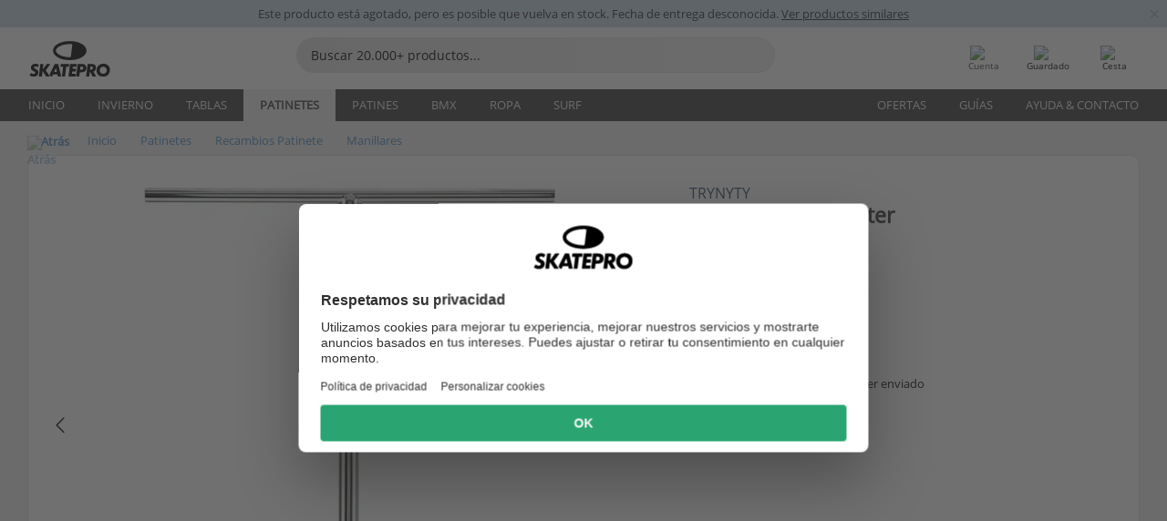

--- FILE ---
content_type: text/html; charset=UTF-8
request_url: https://www.skatepro.com/es-us/242-35685.htm
body_size: 27201
content:
<!doctype html>
<html class="no-js" dir="ltr" lang="es-us">
<head itemscope itemtype="http://schema.org/WebSite">
	<link rel="dns-prefetch" href="https://cdn.skatepro.com"/>
	<link rel="preconnect" href="https://cdn.skatepro.com"/>
	<meta charset="utf-8" />
	<meta itemprop="name" content="SkatePro.com" />
	<title>Trynyty T&T Manillar Scooter | SkatePro</title>
	<meta name="description" content="¿Buscas un manillar en forma de T excepcional para tu scooter freestyle? Si es así, no te pierdas el nuevo manillar scooter freestyle T&amp;T de la marca.." />
	<meta property="og:image" content="https://cdn.skatepro.com/product/520/trynyty-t-t-pro-scooter-bar-fi.webp" />
	<meta property="og:title" content="Trynyty T&T Manillar Scooter | SkatePro" />
	<meta property="og:url" content="https://www.skatepro.com/es-us/242-35685.htm" />
	<meta property="og:type" content="website" />
	<link rel="canonical" href="https://www.skatepro.com/es-us/242-35685.htm" />
	<link rel="alternate" hreflang="cs" href="https://www.skatepro.cz/242-35685.htm" />
	<link rel="alternate" hreflang="da" href="https://www.skatepro.dk/242-35685.htm" />
	<link rel="alternate" hreflang="de" href="https://www.skatepro.de/242-35685.htm" />
	<link rel="alternate" hreflang="de-at" href="https://www.skatepro.at/242-35685.htm" />
	<link rel="alternate" hreflang="de-ch" href="https://www.skatepro.ch/de/242-35685.htm" />
	<link rel="alternate" hreflang="el" href="https://www.skatepro.gr/242-35685.htm" />
	<link rel="alternate" hreflang="en" href="https://www.skatepro.com/en-us/242-35685.htm" />
	<link rel="alternate" hreflang="en-au" href="https://www.skatepro.com.au/242-35685.htm" />
	<link rel="alternate" hreflang="en-ca" href="https://www.skatepro.ca/en/242-35685.htm" />
	<link rel="alternate" hreflang="en-gb" href="https://www.skatepro.uk/242-35685.htm" />
	<link rel="alternate" hreflang="en-ie" href="https://www.skatepro.ie/242-35685.htm" />
	<link rel="alternate" hreflang="en-nz" href="https://www.skatepro.co.nz/242-35685.htm" />
	<link rel="alternate" hreflang="es" href="https://www.skatepro.es/242-35685.htm" />
	<link rel="alternate" hreflang="es-mx" href="https://www.skatepro.com.mx/242-35685.htm" />
	<link rel="alternate" hreflang="es-us" href="https://www.skatepro.com/es-us/242-35685.htm" />
	<link rel="alternate" hreflang="et" href="https://www.skatepro.ee/242-35685.htm" />
	<link rel="alternate" hreflang="fi" href="https://www.skatepro.fi/242-35685.htm" />
	<link rel="alternate" hreflang="fr" href="https://www.skatepro.fr/242-35685.htm" />
	<link rel="alternate" hreflang="fr-be" href="https://www.skatepro.be/fr/242-35685.htm" />
	<link rel="alternate" hreflang="fr-ca" href="https://www.skatepro.ca/fr/242-35685.htm" />
	<link rel="alternate" hreflang="fr-ch" href="https://www.skatepro.ch/fr/242-35685.htm" />
	<link rel="alternate" hreflang="hr" href="https://www.skatepro.hr/242-35685.htm" />
	<link rel="alternate" hreflang="hu" href="https://www.skatepro.hu/242-35685.htm" />
	<link rel="alternate" hreflang="it" href="https://www.skatepro.it/242-35685.htm" />
	<link rel="alternate" hreflang="lt" href="https://www.skatepro.lt/242-35685.htm" />
	<link rel="alternate" hreflang="lv" href="https://www.skatepro.lv/242-35685.htm" />
	<link rel="alternate" hreflang="nl" href="https://www.skatepro.nl/242-35685.htm" />
	<link rel="alternate" hreflang="nl-be" href="https://www.skatepro.be/nl/242-35685.htm" />
	<link rel="alternate" hreflang="no" href="https://www.skatepro.no/242-35685.htm" />
	<link rel="alternate" hreflang="pl" href="https://www.skatepro.com.pl/242-35685.htm" />
	<link rel="alternate" hreflang="pt" href="https://www.skatepro.pt/242-35685.htm" />
	<link rel="alternate" hreflang="ro" href="https://www.skatepro.ro/242-35685.htm" />
	<link rel="alternate" hreflang="ru" href="https://www.skatepro.ru/242-35685.htm" />
	<link rel="alternate" hreflang="sv" href="https://www.skatepro.se/242-35685.htm" />
	<meta name="viewport" content="width=device-width, initial-scale=1.0, maximum-scale=1" />
	<meta http-equiv="X-UA-Compatible" content="IE=edge" />
	<meta name="format-detection" content="telephone=no" />
		<meta name="msapplication-config" content="https://cdn.skatepro.com/shop/skatepro/browserconfig.xml?v=2">
	<meta name="theme-color" content="#000000">
	<link rel="apple-touch-icon" sizes="180x180" href="https://cdn.skatepro.com/shop/skatepro/apple-touch-icon.png?v=2">
	<link rel="icon" type="image/png" href="https://cdn.skatepro.com/shop/skatepro/favicon-32x32.png?v=2" sizes="32x32">
	<link rel="icon" type="image/png" href="https://cdn.skatepro.com/shop/skatepro/favicon-16x16.png?v=2" sizes="16x16">
	<link rel="manifest" href="https://cdn.skatepro.com/shop/skatepro/manifest.json?v=2">
	<link rel="mask-icon" href="https://cdn.skatepro.com/shop/skatepro/safari-pinned-tab.svg?v=3" color="#000000">
		<base href="https://www.skatepro.com/es-us/" />
	<link rel="shortcut icon" href="https://cdn.skatepro.com/shop/skatepro/favicon.ico?v=2">
		<link rel="stylesheet" type="text/css" href="https://cdn.skatepro.com/css/vendor/foundation/foundation.min.css"  />
	<link rel="stylesheet" type="text/css" href="https://cdn.skatepro.com/css/general.min-1768930445.css"  />
	<link rel="stylesheet" type="text/css" href="https://cdn.skatepro.com/css/section.min-1768930445.css"  />
	<link rel="stylesheet" type="text/css" href="https://cdn.skatepro.com/css/section_guide.min-1768930445.css"  />
	<link rel="stylesheet" type="text/css" href="https://cdn.skatepro.com/css/sizing_guide.min-1768930445.css"  />
	<link rel="stylesheet" type="text/css" href="https://cdn.skatepro.com/css/product_info.min-1768930445.css"  />
	<link rel="stylesheet" type="text/css" href="https://cdn.skatepro.com/css/product.min-1768930445.css"  />
	<link rel="stylesheet" type="text/css" href="https://cdn.skatepro.com/css/vendor/slick/slick.css"  />
	<link rel="stylesheet" type="text/css" href="https://cdn.skatepro.com/css/vendor/photoswipe/photoswipe.css"  />
	<link rel="stylesheet" type="text/css" href="https://cdn.skatepro.com/css/vendor/photoswipe/default-skin/default_skin.css"  />
	<link rel="stylesheet" type="text/css" href="https://cdn.skatepro.com/css/other.min-1768930445.css"  />
	<link rel="stylesheet" type="text/css" href="https://cdn.skatepro.com/css/vendor/google/font.css"  />
	<script type="text/javascript" src="https://cdn.skatepro.com/web_component/autocomplete/autocomplete_section.min-1768930445.js" defer crossorigin></script>
	<script type="text/javascript" src="https://cdn.skatepro.com/web_component/autocomplete/autocomplete_product.min-1768930445.js" defer crossorigin></script>
	<script type="text/javascript" src="https://cdn.skatepro.com/web_component/autocomplete/autocomplete_phrase.min-1768930445.js" defer crossorigin></script>
	<script type="text/javascript" src="https://cdn.skatepro.com/web_component/autocomplete/autocomplete_article.min-1768930445.js" defer crossorigin></script>
	<script type="text/javascript" src="https://cdn.skatepro.com/web_component/autocomplete/autocomplete_brand.min-1768930445.js" defer crossorigin></script>
	<script type="text/javascript" src="https://cdn.skatepro.com/web_component/autocomplete/autocomplete_category.min-1768930445.js" defer crossorigin></script>
	<script type="text/javascript" src="https://cdn.skatepro.com/web_component/product_list_box.min-1768930445.js" defer crossorigin></script>
	<script type="text/javascript" src="https://cdn.skatepro.com/web_component/recommended_product.min-1768930445.js" defer crossorigin></script>
	<script type="text/javascript" src="https://cdn.skatepro.com/web_component/recommendation_section.min-1768930445.js" defer crossorigin></script>
	<script type="text/javascript" src="https://cdn.skatepro.com/web_component/custom_dialog.min-1768930445.js" defer crossorigin></script>
	<script type="text/javascript" src="https://cdn.skatepro.com/web_component/review_user.min-1768930445.js" defer crossorigin></script>
	<script type="text/javascript" src="https://cdn.skatepro.com/web_component/review_average.min-1768930445.js" defer crossorigin></script>
	<script type="text/javascript" src="https://cdn.skatepro.com/web_component/review_number_per_star.min-1768930445.js" defer crossorigin></script>
	<script type="text/javascript" src="https://cdn.skatepro.com/web_component/notification_box.min-1768930445.js" defer crossorigin></script>
	<script type="text/javascript" src="https://cdn.skatepro.com/web_component/rating_star.min-1768930445.js" defer crossorigin></script>
	<script type="text/javascript" src="https://cdn.skatepro.com/web_component/color_swatch.min-1768930445.js" defer crossorigin></script>
	<script type="text/javascript" src="https://cdn.skatepro.com/web_component/expert_review.min-1768930445.js" defer crossorigin></script>
	<script type="text/javascript" src="https://cdn.skatepro.com/web_component/review_gallery.min-1768930445.js" defer crossorigin></script>
	<script src="https://cdn.skatepro.com/js/vendor/jquery/jquery.min.js" crossorigin="anonymous"></script>
	<script src="https://cdn.skatepro.com/js/vendor/foundation/foundation.js" crossorigin="anonymous"></script>
	<script src="https://cdn.skatepro.com/js/general.min-1768930445.js" crossorigin="anonymous"></script>
	<script src="https://cdn.skatepro.com/js/vendor/adoptedstylesheet/adoptedStyleSheets.js" crossorigin="anonymous"></script>
	<script src="https://cdn.skatepro.com/js/autocomplete_search.min-1768930445.js" crossorigin="anonymous"></script>
	<script src="https://cdn.skatepro.com/js/data/model/product_model.min-1768930445.js" crossorigin="anonymous"></script>
	<script src="https://cdn.skatepro.com/js/data/model/brand_model.min-1768930445.js" crossorigin="anonymous"></script>
	<script src="https://cdn.skatepro.com/js/data/model/article_model.min-1768930445.js" crossorigin="anonymous"></script>
	<script src="https://cdn.skatepro.com/js/data/model/phrase_model.min-1768930445.js" crossorigin="anonymous"></script>
	<script src="https://cdn.skatepro.com/js/data/model/category_model.min-1768930445.js" crossorigin="anonymous"></script>
	<script src="https://cdn.skatepro.com/js/data/model/product_result_model.min-1768930445.js" crossorigin="anonymous"></script>
	<script src="https://cdn.skatepro.com/js/data/model/review_model.min-1768930445.js" crossorigin="anonymous"></script>
	<script src="https://cdn.skatepro.com/js/data/model/expert_review_model.min-1768930445.js" crossorigin="anonymous"></script>
	<script src="https://cdn.skatepro.com/js/validate.min-1768930445.js" crossorigin="anonymous"></script>
	<script src="https://cdn.skatepro.com/js/tracking.min-1768930445.js" crossorigin="anonymous"></script>
	<script src="https://cdn.skatepro.com/js/element_spacer.min-1768930445.js" crossorigin="anonymous"></script>
	<script src="https://cdn.skatepro.com/js/slider.min-1768930445.js" crossorigin="anonymous"></script>
	<script src="https://cdn.skatepro.com/js/vendor/slick/slick.js" crossorigin="anonymous"></script>
	<script src="https://cdn.skatepro.com/js/product.min-1768930445.js" crossorigin="anonymous"></script>
	<script src="https://cdn.skatepro.com/js/product_info.min-1768930445.js" crossorigin="anonymous"></script>
	<script src="https://cdn.skatepro.com/js/shorten.min-1768930445.js" crossorigin="anonymous"></script>
	<script src="https://cdn.skatepro.com/js/constant.min-1768930445.js" crossorigin="anonymous"></script>
	<script async src="https://cdn.skatepro.com/js/vendor/foundation/what-input.js" crossorigin="anonymous"></script>
	<script async src="https://cdn.skatepro.com/js/vendor/photoswipe/photoswipe.js" crossorigin="anonymous"></script>
	<script async src="https://cdn.skatepro.com/js/vendor/photoswipe/photoswipe_ui_default.js" crossorigin="anonymous"></script>
	<script id="usercentrics-cmp" src="https://web.cmp.usercentrics.eu/ui/loader.js" data-settings-id="-PaBVs8zC" async></script><script>
		window.addEventListener('UC_UI_INITIALIZED', function(event) {
			UC_UI.showFirstLayer();
		})
		</script><script>
		window.dataLayer = window.dataLayer || [];
    function gtag(){dataLayer.push(arguments);}
    const gtm_mode = true;
    
    gtag('consent', 'default', {
        ad_personalization: 'denied',
        ad_storage: 'denied',
        ad_user_data: 'denied',
        analytics_storage: 'denied',
        functionality_storage: 'denied',
        personalization_storage: 'denied',
        security_storage: 'granted',
        wait_for_update: 500
    });
    gtag('set', 'ads_data_redaction', true);
</script>
<script>!function(){"use strict";function l(e){for(var t=e,r=0,n=document.cookie.split(";");r<n.length;r++){var o=n[r].split("=");if(o[0].trim()===t)return o[1]}}function s(e){return localStorage.getItem(e)}function u(e){return window[e]}function A(e,t){e=document.querySelector(e);return t?null==e?void 0:e.getAttribute(t):null==e?void 0:e.textContent}var e=window,t=document,r="script",n="dataLayer",o="https://gss.skatepro.com",a="",i="3jljyzvxkrjn",c="dkhf8eo=aWQ9R1RNLVdNQkxMV0RO&sort=desc",g="stapeUserId",v="",E="",d=!1;try{var d=!!g&&(m=navigator.userAgent,!!(m=new RegExp("Version/([0-9._]+)(.*Mobile)?.*Safari.*").exec(m)))&&16.4<=parseFloat(m[1]),f="stapeUserId"===g,I=d&&!f?function(e,t,r){void 0===t&&(t="");var n={cookie:l,localStorage:s,jsVariable:u,cssSelector:A},t=Array.isArray(t)?t:[t];if(e&&n[e])for(var o=n[e],a=0,i=t;a<i.length;a++){var c=i[a],c=r?o(c,r):o(c);if(c)return c}else console.warn("invalid uid source",e)}(g,v,E):void 0;d=d&&(!!I||f)}catch(e){console.error(e)}var m=e,g=(m[n]=m[n]||[],m[n].push({"gtm.start":(new Date).getTime(),event:"gtm.js"}),t.getElementsByTagName(r)[0]),v=I?"&bi="+encodeURIComponent(I):"",E=t.createElement(r),f=(d&&(i=8<i.length?i.replace(/([a-z]{8}$)/,"kp$1"):"kp"+i),!d&&a?a:o);E.async=!0,E.src=f+"/"+i+".js?"+c+v,null!=(e=g.parentNode)&&e.insertBefore(E,g)}();</script>
<script type="text/javascript" async src="https://www.googletagmanager.com/gtag/js?id=AW-925254201"></script>
<script type="text/javascript">
		gtag('js', new Date());
		gtag('config', 'AW-925254201', {'groups':'adwords', 'allow_enhanced_conversions':true});
</script>
		<!-- BING UET START -->
		<script type="text/plain" data-usercentrics="Microsoft Advertising Remarketing">
		try {
		(function(w,d,t,r,u){var f,n,i;w[u]=w[u]||[],f=function(){var o={ti:"5218731"};o.q=w[u];if(typeof UET==="function"){w[u]=new UET(o),w[u].push("pageLoad")}},n=d.createElement(t),n.src=r,n.async=1,n.onload=n.onreadystatechange=function(){var s=this.readyState;s&&s!=="loaded"&&s!=="complete"||(f(),n.onload=n.onreadystatechange=null)},i=d.getElementsByTagName(t)[0],i.parentNode.insertBefore(n,i)})(window,document,"script","//bat.bing.com/bat.js","uetq");
				} catch(e) {
			//Ignore errors
		}
		</script>
		<noscript>
			<img src="//bat.bing.com/action/0?ti=5218731&Ver=2" height="0" width="0" style="display:none; visibility: hidden;" />
		</noscript>
		<!-- BING UET END -->
				<script type="text/plain" src="//cdn.scarabresearch.com/js/187079763D62B1FC/scarab-v2.js" data-usercentrics="Emarsys" id="scarab-js-api"></script>
		<script type="text/plain" data-usercentrics="Emarsys">
		var ScarabQueue;
		ScarabQueue = ScarabQueue || [];
		</script>
		</head>
<body>
	<noscript><iframe src="https://gss.skatepro.com/ns.html?id=GTM-WMBLLWDN" height="0" width="0" style="display:none;visibility:hidden"></iframe></noscript>
		<noscript id="deferred-styles">
			<link rel="stylesheet" type="text/css" href="https://cdn.skatepro.com/css/mobile_menu2.min-1768930445.css" media="(max-width: 78.125em)" />
<link rel="stylesheet" type="text/css" href="https://cdn.skatepro.com/css/review.min-1768930445.css"  />
		</noscript>
		<script>
						(function() {
				if (typeof window.CustomEvent === "function") {
					return false;
				}

				function CustomEvent(event, params) {
					params = params || {bubbles: false, cancelable: false, detail: undefined};
					var evt = document.createEvent('CustomEvent');
					evt.initCustomEvent(event, params.bubbles, params.cancelable, params.detail);
					return evt;
				}
				CustomEvent.prototype = window.Event.prototype;
				window.CustomEvent = CustomEvent;
			})();
			var slick_loaded_event = new CustomEvent('slick_loaded', {});
			var loadDeferredStyles = function() {
				var addStylesNode = document.getElementById("deferred-styles");
				var replacement = document.createElement("div");
				replacement.innerHTML = addStylesNode.textContent;
				document.body.appendChild(replacement);
				addStylesNode.parentElement.removeChild(addStylesNode);
			};
			var raf = requestAnimationFrame || mozRequestAnimationFrame || webkitRequestAnimationFrame || msRequestAnimationFrame;
			if (raf) {
				raf(function() {
					window.setTimeout(loadDeferredStyles, 0);
				});
			}
			else {
				window.addEventListener('load', loadDeferredStyles);
			}
		</script>
		
		<script>
		let data_provider_settings = {
			'cluster_id': 'w251AC48E',
			'market': 'COM_ES',
			'locale': 'es-ES',
			'touchpoint': window.innerWidth > 1250 ? 'desktop' : 'mobile',
			'session_key': 'b3c01f77adc974e0e5f747cef40e2532',
			'customer_key': '',
			'limit': 60,
			'skip': 0,
		}
		let format_settings = {
			'link_prefix': 'https://www.skatepro.com/es-us',
			'price_format': {"title":"US Dollar","symbol_left":"$","symbol_right":"","symbol_space":"no","decimal_point":".","thousands_point":",","decimal_places":"2","value":"0.15741338","code":"USD","currencies_id":"6","is_default":"1","allow_code_prepend":"0"},
			'cdn': 'https://cdn.skatepro.com',
			'static': 'https://static.skatepro.com',
			'date_format': 'm/d/Y',
			'company_name': 'SkatePro',
		}
		let content_provider = 'voyado';
		let recommendation_provider = 'voyado';
		let search_provider = 'voyado';
		
		window.asset_manifest = JSON.parse('{"js\/shop_payment.js":"js\/shop_payment.min-1768930445.js","js\/product_info_module.js":"js\/product_info_module.min-1768930445.js","js\/account_history_info.js":"js\/account_history_info.min-1768930445.js","js\/product.js":"js\/product.min-1768930445.js","js\/product_info.js":"js\/product_info.min-1768930445.js","js\/specials_module.js":"js\/specials_module.min-1768930445.js","js\/checkout.js":"js\/checkout.min-1768930445.js","js\/customizer_module.js":"js\/customizer_module.min-1768930445.js","js\/account_history.js":"js\/account_history.min-1768930445.js","js\/dialog_polyfill.js":"js\/dialog_polyfill.min-1768930445.js","js\/checkout_shop_module.js":"js\/checkout_shop_module.min-1768930445.js","js\/reviews_write.js":"js\/reviews_write.min-1768930445.js","js\/constant.js":"js\/constant.min-1768930445.js","js\/error404_module.js":"js\/error404_module.min-1768930445.js","js\/account.js":"js\/account.min-1768930445.js","js\/build.js":"js\/build.min-1768930445.js","js\/product_info_module.min2.js":"js\/product_info_module.min2.min-1761120504.js","js\/brand_module.js":"js\/brand_module.min-1768930445.js","js\/article_module.js":"js\/article_module.min-1768930445.js","js\/reviews_write_module.js":"js\/reviews_write_module.min-1768930445.js","js\/element_spacer.js":"js\/element_spacer.min-1768930445.js","js\/tracking.js":"js\/tracking.min-1768930445.js","js\/search_module.js":"js\/search_module.min-1768930445.js","js\/collect_component.js":"js\/collect_component.min-1768930445.js","js\/form_check.js":"js\/form_check.min-1768930445.js","js\/category_module.js":"js\/category_module.min-1768930445.js","js\/index_module.js":"js\/index_module.min-1768930445.js","js\/product_info.min2.js":"js\/product_info.min2.min-1761025787.js","js\/logoff_module.js":"js\/logoff_module.min-1768930445.js","js\/general.js":"js\/general.min-1768930445.js","js\/sizing_guide_module.js":"js\/sizing_guide_module.min-1768930445.js","js\/barcode_scanner.js":"js\/barcode_scanner.min-1768930445.js","js\/validate.js":"js\/validate.min-1768930445.js","js\/collect.js":"js\/collect.min-1768930445.js","js\/autocomplete_search.js":"js\/autocomplete_search.min-1768930445.js","js\/cart.js":"js\/cart.min-1768930445.js","js\/data\/model\/expert_review_model.js":"js\/data\/model\/expert_review_model.min-1768930445.js","js\/data\/model\/phrase_model.js":"js\/data\/model\/phrase_model.min-1768930445.js","js\/data\/model\/product_result_model.js":"js\/data\/model\/product_result_model.min-1768930445.js","js\/data\/model\/top3_subsection_model.js":"js\/data\/model\/top3_subsection_model.min-1768930445.js","js\/data\/model\/product_model.js":"js\/data\/model\/product_model.min-1768930445.js","js\/data\/model\/article_model.js":"js\/data\/model\/article_model.min-1768930445.js","js\/data\/model\/brand_model.js":"js\/data\/model\/brand_model.min-1768930445.js","js\/data\/model\/cart_product_model.js":"js\/data\/model\/cart_product_model.min-1768930445.js","js\/data\/model\/filter_type_text_model.js":"js\/data\/model\/filter_type_text_model.min-1768930445.js","js\/data\/model\/filter_type_sort_model.js":"js\/data\/model\/filter_type_sort_model.min-1768930445.js","js\/data\/model\/filter_value_color_model.js":"js\/data\/model\/filter_value_color_model.min-1768930445.js","js\/data\/model\/filter_type_range_model.js":"js\/data\/model\/filter_type_range_model.min-1768930445.js","js\/data\/model\/category_model.js":"js\/data\/model\/category_model.min-1768930445.js","js\/data\/model\/return_product_model.js":"js\/data\/model\/return_product_model.min-1768930445.js","js\/data\/model\/review_model.js":"js\/data\/model\/review_model.min-1768930445.js","js\/data\/model\/filter_type_color_model.js":"js\/data\/model\/filter_type_color_model.min-1768930445.js","js\/data\/model\/filter_type_model.js":"js\/data\/model\/filter_type_model.min-1768930445.js","js\/data\/model\/filter_value_text_model.js":"js\/data\/model\/filter_value_text_model.min-1768930445.js","js\/data\/model\/filter_value_model.js":"js\/data\/model\/filter_value_model.min-1768930445.js","js\/data\/data_service.js":"js\/data\/data_service.min-1768930445.js","js\/data\/product_list_state.js":"js\/data\/product_list_state.min-1768930445.js","js\/data\/provider\/skatepro\/map_to_category_model.js":"js\/data\/provider\/skatepro\/map_to_category_model.min-1768930445.js","js\/data\/provider\/skatepro\/search.js":"js\/data\/provider\/skatepro\/search.min-1768930445.js","js\/data\/provider\/skatepro\/autocomplete.js":"js\/data\/provider\/skatepro\/autocomplete.min-1768930445.js","js\/data\/provider\/skatepro\/index.js":"js\/data\/provider\/skatepro\/index.min-1768930445.js","js\/data\/provider\/skatepro\/article.js":"js\/data\/provider\/skatepro\/article.min-1768930445.js","js\/data\/provider\/skatepro\/sizing_guide.js":"js\/data\/provider\/skatepro\/sizing_guide.min-1768930445.js","js\/data\/provider\/skatepro\/service.js":"js\/data\/provider\/skatepro\/service.min-1768930445.js","js\/data\/provider\/skatepro\/cart.js":"js\/data\/provider\/skatepro\/cart.min-1768930445.js","js\/data\/provider\/skatepro\/product.js":"js\/data\/provider\/skatepro\/product.min-1768930445.js","js\/data\/provider\/skatepro\/category.js":"js\/data\/provider\/skatepro\/category.min-1768930445.js","js\/data\/provider\/skatepro\/map_to_brand_model.js":"js\/data\/provider\/skatepro\/map_to_brand_model.min-1768930445.js","js\/data\/provider\/skatepro\/specials.js":"js\/data\/provider\/skatepro\/specials.min-1768930445.js","js\/data\/provider\/skatepro\/map_to_article_model.js":"js\/data\/provider\/skatepro\/map_to_article_model.min-1768930445.js","js\/data\/provider\/skatepro\/map_to_product_model.js":"js\/data\/provider\/skatepro\/map_to_product_model.min-1768930445.js","js\/data\/provider\/voyado\/filter.js":"js\/data\/provider\/voyado\/filter.min-1768930445.js","js\/data\/provider\/voyado\/map_to_brand_model.js":"js\/data\/provider\/voyado\/map_to_brand_model.min-1768930445.js","js\/data\/provider\/voyado\/map_to_phrase_model.js":"js\/data\/provider\/voyado\/map_to_phrase_model.min-1768930445.js","js\/data\/provider\/voyado\/map_to_article_model.js":"js\/data\/provider\/voyado\/map_to_article_model.min-1768930445.js","js\/data\/provider\/voyado\/map_to_product_model.js":"js\/data\/provider\/voyado\/map_to_product_model.min-1768930445.js","js\/data\/provider\/voyado\/service.js":"js\/data\/provider\/voyado\/service.min-1768930445.js","js\/data\/provider\/voyado\/product.js":"js\/data\/provider\/voyado\/product.min-1768930445.js","js\/data\/provider\/voyado\/map_to_filter_model.js":"js\/data\/provider\/voyado\/map_to_filter_model.min-1768930445.js","js\/data\/provider\/voyado\/search.js":"js\/data\/provider\/voyado\/search.min-1768930445.js","js\/data\/provider\/voyado\/map_to_category_model.js":"js\/data\/provider\/voyado\/map_to_category_model.min-1768930445.js","js\/data\/provider\/voyado\/notification.js":"js\/data\/provider\/voyado\/notification.min-1768930445.js","js\/data\/provider\/voyado\/cart.js":"js\/data\/provider\/voyado\/cart.min-1768930445.js","js\/data\/provider\/voyado\/search_origin.js":"js\/data\/provider\/voyado\/search_origin.min-1768930445.js","js\/data\/provider\/voyado\/api.js":"js\/data\/provider\/voyado\/api.min-1768930445.js","js\/data\/provider\/voyado\/landing_page.js":"js\/data\/provider\/voyado\/landing_page.min-1768930445.js","js\/data\/provider\/voyado\/autocomplete.js":"js\/data\/provider\/voyado\/autocomplete.min-1768930445.js","js\/cart_module.js":"js\/cart_module.min-1768930445.js","js\/slider.js":"js\/slider.min-1768930445.js","js\/checkout_shop.js":"js\/checkout_shop.min-1768930445.js","js\/filter.js":"js\/filter.min-1768930445.js","js\/test.js":"js\/test.min-1768930445.js","js\/mobile_menu.js.php":"js\/mobile_menu.js.min-1768930445.php","js\/shorten.js":"js\/shorten.min-1768930445.js","js\/render_list.js":"js\/render_list.min-1768930445.js","js\/contact_us.js":"js\/contact_us.min-1768930445.js","js\/customizer.js":"js\/customizer.min-1768930445.js","css\/search.css":"css\/search.min-1768930445.css","css\/section_product.css":"css\/section_product.min-1768930445.css","css\/category.css":"css\/category.min-1768930445.css","css\/checkout.css":"css\/checkout.min-1768930445.css","css\/collect_mobile.css":"css\/collect_mobile.min-1768930445.css","css\/review.css":"css\/review.min-1768930445.css","css\/section_category.css":"css\/section_category.min-1768930445.css","css\/section_minibanner.css":"css\/section_minibanner.min-1768930445.css","css\/general_nordicsport.css":"css\/general_nordicsport.min-1768930445.css","css\/account.css":"css\/account.min-1768930445.css","css\/team_skatepro.css":"css\/team_skatepro.min-1768930445.css","css\/general.css":"css\/general.min-1768930445.css","css\/checkout_right_cart.css":"css\/checkout_right_cart.min-1768930445.css","css\/other.css":"css\/other.min-1768930445.css","css\/section_brand.css":"css\/section_brand.min-1768930445.css","css\/section_top3.css":"css\/section_top3.min-1768930445.css","css\/section_about.css":"css\/section_about.min-1768930445.css","css\/customizer.css":"css\/customizer.min-1768930445.css","css\/checkout_shop.css":"css\/checkout_shop.min-1768930445.css","css\/build.css":"css\/build.min-1768930445.css","css\/product.css":"css\/product.min-1768930445.css","css\/article.css":"css\/article.min-1768930445.css","css\/filter.css":"css\/filter.min-1768930445.css","css\/printorder.css":"css\/printorder.min-1768930445.css","css\/account_history_info.css":"css\/account_history_info.min-1768930445.css","css\/mobile_menu2.css":"css\/mobile_menu2.min-1768930445.css","css\/section.css":"css\/section.min-1768930445.css","css\/section_guide.css":"css\/section_guide.min-1768930445.css","css\/collect_tablet.css":"css\/collect_tablet.min-1768930445.css","css\/mobile_menu.css":"css\/mobile_menu.min-1768930445.css","css\/dialog_polyfill.css":"css\/dialog_polyfill.min-1768930445.css","css\/product_info.css":"css\/product_info.min-1768930445.css","css\/domain_article.css":"css\/domain_article.min-1768930445.css","css\/sizing_guide.css":"css\/sizing_guide.min-1768930445.css","web_component\/color_swatch.js":"web_component\/color_swatch.min-1768930445.js","web_component\/recommendation_section.js":"web_component\/recommendation_section.min-1768930445.js","web_component\/review_average.js":"web_component\/review_average.min-1768930445.js","web_component\/product_list_box.js":"web_component\/product_list_box.min-1768930445.js","web_component\/recommended_product.js":"web_component\/recommended_product.min-1768930445.js","web_component\/autocomplete\/autocomplete_brand.js":"web_component\/autocomplete\/autocomplete_brand.min-1768930445.js","web_component\/autocomplete\/autocomplete_phrase.js":"web_component\/autocomplete\/autocomplete_phrase.min-1768930445.js","web_component\/autocomplete\/autocomplete_article.js":"web_component\/autocomplete\/autocomplete_article.min-1768930445.js","web_component\/autocomplete\/autocomplete_section.js":"web_component\/autocomplete\/autocomplete_section.min-1768930445.js","web_component\/autocomplete\/autocomplete_category.js":"web_component\/autocomplete\/autocomplete_category.min-1768930445.js","web_component\/autocomplete\/autocomplete_product.js":"web_component\/autocomplete\/autocomplete_product.min-1768930445.js","web_component\/input_currency.js":"web_component\/input_currency.min-1768930445.js","web_component\/expert_review.js":"web_component\/expert_review.min-1768930445.js","web_component\/pagination_list.js":"web_component\/pagination_list.min-1768930445.js","web_component\/article_list_box.js":"web_component\/article_list_box.min-1768930445.js","web_component\/webpos\/webpos_quantity_input.js":"web_component\/webpos\/webpos_quantity_input.min-1768930445.js","web_component\/webpos\/webpos_delete.js":"web_component\/webpos\/webpos_delete.min-1768930445.js","web_component\/webpos\/webpos_return_product.js":"web_component\/webpos\/webpos_return_product.min-1768930445.js","web_component\/webpos\/webpos_product.js":"web_component\/webpos\/webpos_product.min-1768930445.js","web_component\/product_list_section.js":"web_component\/product_list_section.min-1768930445.js","web_component\/page_load_more.js":"web_component\/page_load_more.min-1768930445.js","web_component\/category_button.js":"web_component\/category_button.min-1768930445.js","web_component\/review_user.js":"web_component\/review_user.min-1768930445.js","web_component\/review_number_per_star.js":"web_component\/review_number_per_star.min-1768930445.js","web_component\/notification_box.js":"web_component\/notification_box.min-1768930445.js","web_component\/filter\/filter_option_range.js":"web_component\/filter\/filter_option_range.min-1768930445.js","web_component\/filter\/filter_button_badge.js":"web_component\/filter\/filter_button_badge.min-1768930445.js","web_component\/filter\/filter_option_radio.js":"web_component\/filter\/filter_option_radio.min-1768930445.js","web_component\/filter\/filter_button_reset.js":"web_component\/filter\/filter_button_reset.min-1768930445.js","web_component\/filter\/filter_button_list.js":"web_component\/filter\/filter_button_list.min-1768930445.js","web_component\/filter\/filter_button_sort.js":"web_component\/filter\/filter_button_sort.min-1768930445.js","web_component\/filter\/filter_option_checkbox.js":"web_component\/filter\/filter_option_checkbox.min-1768930445.js","web_component\/filter\/filter_button.js":"web_component\/filter\/filter_button.min-1768930445.js","web_component\/filter\/filter_option_color.js":"web_component\/filter\/filter_option_color.min-1768930445.js","web_component\/filter\/filter_dialog.js":"web_component\/filter\/filter_dialog.min-1768930445.js","web_component\/custom_dialog.js":"web_component\/custom_dialog.min-1768930445.js","web_component\/account\/account_order.js":"web_component\/account\/account_order.min-1768930445.js","web_component\/account\/account_dashboard_button.js":"web_component\/account\/account_dashboard_button.min-1768930445.js","web_component\/review_gallery.js":"web_component\/review_gallery.min-1768930445.js","web_component\/rating_star.js":"web_component\/rating_star.min-1768930445.js","web_component\/article_list_section.js":"web_component\/article_list_section.min-1768930445.js","web_component\/top3\/top3_subsection.js":"web_component\/top3\/top3_subsection.min-1768930445.js","web_component\/top3\/top3_product.js":"web_component\/top3\/top3_product.min-1768930445.js","web_component\/top3\/top3_section.js":"web_component\/top3\/top3_section.min-1768930445.js"}');
  		window.asset = function (path) {
    		return 'https://cdn.skatepro.com/' + (window.asset_manifest[path] || path);
		};
		
		var cache_bust_data_provider = '?74';
		
		let DEV_ONLY = false;
		</script>
		<script type='module'>
		//TODO TSJ, 2024-07-04: Put this somewhere else - it does not belong here
		const { data_service } = await import(asset('js/data/data_service.js'));
		
		let notification_data_provider_settings = {
				...data_provider_settings,
				provider: 'voyado'
			};
		let notification_instance = await data_service.create(notification_data_provider_settings);
		
		// Voyado notification handling
		document.body.addEventListener('click', async (event) => {
			// Check if the clicked element is a custom element (contains a hyphen)
			if (event.target.tagName && event.target.tagName.includes('-')) {
				// We use composedPath() to get the full path of the event, including the shadow DOM for nested custom elements
				const path = event.composedPath();
  
				// Find the first <a> element with a data-track_value/track_type attribute
				const targetLink = path.find(element =>
					element instanceof HTMLAnchorElement && element.hasAttribute('data-track_type') && element.hasAttribute('data-track_value')
				);
				
				if (targetLink) {
					const track_type = targetLink.getAttribute('data-track_type');
					const track_value = targetLink.getAttribute('data-track_value');
					
					// Stop the default behavior of the <a> tag
					event.preventDefault();
					
					switch (track_type) {
						case 'click':
							await notification_instance.notification_click(track_value);
							break;
						case 'add_favorite':
							await notification_instance.notification_add_favorite(track_value);
							break;
						case 'remove_favorite':
							await notification_instance.notification_remove_favorite(track_value);
							break;
						case 'add_to_cart':
							await notification_instance.notification_add_to_cart(track_value);
							break;
					}
					
					if (event.ctrlKey || event.shiftKey || event.metaKey) {
						window.open(targetLink.href, '_blank');
					} 
					else {
						window.location.href = targetLink.href;
					}
				}
			}
		});
		</script>
		
		<div class="header_infobar" style="background-color:#C7D8E9;">
			<div class="row collapse infobar_content" onclick="location.href='https://www.skatepro.com/es-us/c242.htm';">
				<div class="width_row" style="background-color:#C7D8E9;">			
			<div class="infobar_content_text" style="color: #2B2B2B">Este producto está agotado, pero es posible que vuelva en stock. Fecha de entrega desconocida. <u>Ver productos similares</u></div>
		</div>
			</div>
			
		<div class="infobar_close_x" onclick="close_banner(event, 'inactive_product', true);$(this).closest('div.header_infobar').slideToggle();">&times;</div>			
	
		</div>
	<!-- header -->
<div class="header_container" style="position: relative;">
	<div class="row collapse" style="position: relative; padding-top: 4px;">
		<div class="small-8 medium-7 large-3 columns">
			<div style="display: table; width: 100%;">
				<div style="display: table-cell; width: 1%;">
					<div class="header_mobile hide-for-large" style="min-width: 60px;color:#FFF;" onclick="toggle_mobile_menu()">
						<div class="mobile_menu_button">
							<span class="mobile_menu_button_bar"></span>
							<span class="mobile_menu_button_bar"></span>
							<span class="mobile_menu_button_bar"></span>
							<span class="mobile_menu_button_bar"></span>
							<div>Menú</div>
						</div>
					</div>
				</div>

								<div class="header_logo_container" style="display: table-cell; text-align: center;">
					<div class="header_logo"><a href="https://www.skatepro.com/es-us/" title="SkatePro"><img src="https://cdn.skatepro.com/shop/skatepro/logo.svg?7" alt="SkatePro" height="39" width="105" /></a></div>
				</div>
			</div>
		</div>
		<ul class="mobilemenu2 hide-for-large" style="display: none;"><li data-id="19" class="subcat"><div><img src="https://cdn.skatepro.com/icon/menu/19.svg" style="height: 30px;" />Invierno</div><ul><li class="hide-for-large mobilemenu2_back">Invierno</li><li data-id="71" class="subcat"><div>Patines de hielo</div><ul><li class="hide-for-large mobilemenu2_back">Patines de hielo</li><li data-id="233"><div><a href="https://www.skatepro.com/es-us/c233.htm">Niños</a></div></li>
			<li data-id="232"><div><a href="https://www.skatepro.com/es-us/c232.htm">Patines Hielo Artísticos</a></div></li>
			<li data-id="89"><div><a href="https://www.skatepro.com/es-us/c89.htm">Recreativos</a></div></li>
			<li data-id="1001"><div><a href="https://www.skatepro.com/es-us/c1001.htm">Hockey hielo</a></div></li>
			<li data-id="161"><div><a href="https://www.skatepro.com/es-us/c161.htm">Accesorios</a></div></li>
			<li data-id="527"><div><a href="https://www.skatepro.com/es-us/c527.htm">Plantillas</a></div></li>
			<li data-id="494" class="subcat"><div>Protecciones</div><ul><li class="hide-for-large mobilemenu2_back">Protecciones</li><li data-id="134" class="subcat"><div>Niños</div><ul><li class="hide-for-large mobilemenu2_back">Niños</li><li data-id="484"><div><a href="https://www.skatepro.com/es-us/c484.htm">Cascos</a></div></li>
			<li data-id="474"><div><a href="https://www.skatepro.com/es-us/c474.htm">Packs</a></div></li>
			</ul></li>
			<li data-id="483"><div><a href="https://www.skatepro.com/es-us/c483.htm">Cascos</a></div></li>
			<li data-id="601"><div><a href="https://www.skatepro.com/es-us/c601.htm">Conjuntos</a></div></li>
			<li data-id="603"><div><a href="https://www.skatepro.com/es-us/c603.htm">Muñequeras</a></div></li>
			<li data-id="609"><div><a href="https://www.skatepro.com/es-us/c609.htm">Rodilleras</a></div></li>
			<li data-id="476"><div><a href="https://www.skatepro.com/es-us/c476.htm">Coderas</a></div></li>
			<li data-id="495"><div><a href="https://www.skatepro.com/es-us/c495.htm">Shorts de impacto</a></div></li>
			</ul></li>
			</ul></li>
			<li data-id="331" class="subcat"><div>Esquís Alpinos</div><ul><li class="hide-for-large mobilemenu2_back">Esquís Alpinos</li><li data-id="68" class="subcat"><div>Esquís</div><ul><li class="hide-for-large mobilemenu2_back">Esquís</li><li data-id="306"><div><a href="https://www.skatepro.com/es-us/c306.htm">Esquís Niño</a></div></li>
			<li data-id="335"><div><a href="https://www.skatepro.com/es-us/c335.htm">Esquís All Mountain</a></div></li>
			<li data-id="337"><div><a href="https://www.skatepro.com/es-us/c337.htm">Esquis de Pista</a></div></li>
			<li data-id="171"><div><a href="https://www.skatepro.com/es-us/c171.htm">Esquís de velocidad</a></div></li>
			<li data-id="336"><div><a href="https://www.skatepro.com/es-us/c336.htm">Esquís Freestyle</a></div></li>
			<li data-id="59"><div><a href="https://www.skatepro.com/es-us/c59.htm">Esquís Freeride</a></div></li>
			<li data-id="96"><div><a href="https://www.skatepro.com/es-us/c96.htm">Esquís de Travesía</a></div></li>
			</ul></li>
			<li data-id="282" class="subcat"><div>Botas Esquí</div><ul><li class="hide-for-large mobilemenu2_back">Botas Esquí</li><li data-id="304"><div><a href="https://www.skatepro.com/es-us/c304.htm">Hombres</a></div></li>
			<li data-id="307"><div><a href="https://www.skatepro.com/es-us/c307.htm">Niños</a></div></li>
			<li data-id="339"><div><a href="https://www.skatepro.com/es-us/c339.htm">Mujeres</a></div></li>
			<li data-id="533"><div><a href="https://www.skatepro.com/es-us/c533.htm">Plantillas</a></div></li>
			</ul></li>
			<li data-id="326"><div><a href="https://www.skatepro.com/es-us/c326.htm">Fijaciones de esquí</a></div></li>
			<li data-id="305"><div><a href="https://www.skatepro.com/es-us/c305.htm">Bastones de esquí</a></div></li>
			<li data-id="363" class="subcat"><div>Gafas</div><ul><li class="hide-for-large mobilemenu2_back">Gafas</li><li data-id="320"><div><a href="https://www.skatepro.com/es-us/c320.htm">Gafas</a></div></li>
			<li data-id="267"><div><a href="https://www.skatepro.com/es-us/c267.htm">Covers</a></div></li>
			</ul></li>
			<li data-id="611" class="subcat"><div>Accesorios</div><ul><li class="hide-for-large mobilemenu2_back">Accesorios</li><li data-id="173"><div><a href="https://www.skatepro.com/es-us/c173.htm">Skins</a></div></li>
			<li data-id="103"><div><a href="https://www.skatepro.com/es-us/c103.htm">Mantenimiento</a></div></li>
			<li data-id="324"><div><a href="https://www.skatepro.com/es-us/c324.htm">Misceláneos</a></div></li>
			</ul></li>
			<li data-id="165" class="subcat"><div>Protecciones</div><ul><li class="hide-for-large mobilemenu2_back">Protecciones</li><li data-id="316"><div><a href="https://www.skatepro.com/es-us/c316.htm">Cascos</a></div></li>
			<li data-id="492"><div><a href="https://www.skatepro.com/es-us/c492.htm">Shorts de impacto</a></div></li>
			<li data-id="323"><div><a href="https://www.skatepro.com/es-us/c323.htm">Protector Espalda</a></div></li>
			</ul></li>
			<li data-id="812"><div><a href="https://www.skatepro.com/es-us/c812.htm">Material de Rescate</a></div></li>
			<li data-id="1011"><div><a href="https://www.skatepro.com/es-us/c1011.htm">Bolsas</a></div></li>
			</ul></li>
			<li data-id="100" class="subcat"><div>Snowboard</div><ul><li class="hide-for-large mobilemenu2_back">Snowboard</li><li data-id="60"><div><a href="https://www.skatepro.com/es-us/c60.htm">Boards</a></div></li>
			<li data-id="309"><div><a href="https://www.skatepro.com/es-us/c309.htm">Botas</a></div></li>
			<li data-id="310"><div><a href="https://www.skatepro.com/es-us/c310.htm">Fijaciones</a></div></li>
			<li data-id="312"><div><a href="https://www.skatepro.com/es-us/c312.htm">Niños</a></div></li>
			<li data-id="358" class="subcat"><div>Protecciones</div><ul><li class="hide-for-large mobilemenu2_back">Protecciones</li><li data-id="485"><div><a href="https://www.skatepro.com/es-us/c485.htm">Cascos</a></div></li>
			<li data-id="504"><div><a href="https://www.skatepro.com/es-us/c504.htm">Protector de espalda</a></div></li>
			<li data-id="493"><div><a href="https://www.skatepro.com/es-us/c493.htm">Shorts de impacto</a></div></li>
			<li data-id="491"><div><a href="https://www.skatepro.com/es-us/c491.htm">Muñequeras</a></div></li>
			</ul></li>
			<li data-id="593" class="subcat"><div>Gafas</div><ul><li class="hide-for-large mobilemenu2_back">Gafas</li><li data-id="479"><div><a href="https://www.skatepro.com/es-us/c479.htm">Gafas</a></div></li>
			<li data-id="225"><div><a href="https://www.skatepro.com/es-us/c225.htm">Covers</a></div></li>
			</ul></li>
			<li data-id="472"><div><a href="https://www.skatepro.com/es-us/c472.htm">Material de rescate</a></div></li>
			<li data-id="761"><div><a href="https://www.skatepro.com/es-us/c761.htm">Accesorios</a></div></li>
			<li data-id="1005"><div><a href="https://www.skatepro.com/es-us/c1005.htm">Bolsas</a></div></li>
			</ul></li>
			<li data-id="332" class="subcat"><div>Esquí de Fondo</div><ul><li class="hide-for-large mobilemenu2_back">Esquí de Fondo</li><li data-id="175" class="subcat"><div>Esquís</div><ul><li class="hide-for-large mobilemenu2_back">Esquís</li><li data-id="742"><div><a href="https://www.skatepro.com/es-us/c742.htm">Clásico</a></div></li>
			<li data-id="743"><div><a href="https://www.skatepro.com/es-us/c743.htm">Skating</a></div></li>
			<li data-id="744"><div><a href="https://www.skatepro.com/es-us/c744.htm">Esquí travesía fuera de pista</a></div></li>
			</ul></li>
			<li data-id="333" class="subcat"><div>Botas</div><ul><li class="hide-for-large mobilemenu2_back">Botas</li><li data-id="747"><div><a href="https://www.skatepro.com/es-us/c747.htm">Classic</a></div></li>
			<li data-id="748"><div><a href="https://www.skatepro.com/es-us/c748.htm">Skating</a></div></li>
			<li data-id="749"><div><a href="https://www.skatepro.com/es-us/c749.htm">Esquí Fuera de Pista</a></div></li>
			<li data-id="523"><div><a href="https://www.skatepro.com/es-us/c523.htm">Accesorios</a></div></li>
			</ul></li>
			<li data-id="750" class="subcat"><div>Fijaciones</div><ul><li class="hide-for-large mobilemenu2_back">Fijaciones</li><li data-id="751"><div><a href="https://www.skatepro.com/es-us/c751.htm">Classic</a></div></li>
			<li data-id="752"><div><a href="https://www.skatepro.com/es-us/c752.htm">Patinaje</a></div></li>
			<li data-id="753"><div><a href="https://www.skatepro.com/es-us/c753.htm">Fuera de pista</a></div></li>
			<li data-id="754"><div><a href="https://www.skatepro.com/es-us/c754.htm">Accesorios</a></div></li>
			</ul></li>
			<li data-id="240" class="subcat"><div>Bastones de esquí</div><ul><li class="hide-for-large mobilemenu2_back">Bastones de esquí</li><li data-id="334"><div><a href="https://www.skatepro.com/es-us/c334.htm">Bastones</a></div></li>
			<li data-id="808"><div><a href="https://www.skatepro.com/es-us/c808.htm">Accesorios</a></div></li>
			</ul></li>
			<li data-id="755" class="subcat"><div>Tuning & waxing</div><ul><li class="hide-for-large mobilemenu2_back">Tuning & waxing</li><li data-id="756"><div><a href="https://www.skatepro.com/es-us/c756.htm">Kick wax</a></div></li>
			<li data-id="757"><div><a href="https://www.skatepro.com/es-us/c757.htm">Glide wax</a></div></li>
			<li data-id="758"><div><a href="https://www.skatepro.com/es-us/c758.htm">Klister</a></div></li>
			<li data-id="759"><div><a href="https://www.skatepro.com/es-us/c759.htm">Mantenimiento</a></div></li>
			</ul></li>
			<li data-id="269"><div><a href="https://www.skatepro.com/es-us/c269.htm">Pieles</a></div></li>
			<li data-id="608"><div><a href="https://www.skatepro.com/es-us/c608.htm">Accesorios</a></div></li>
			<li data-id="1003"><div><a href="https://www.skatepro.com/es-us/c1003.htm">Bolsas</a></div></li>
			</ul></li>
			<li data-id="124" class="subcat"><div>Hockey hielo</div><ul><li class="hide-for-large mobilemenu2_back">Hockey hielo</li><li data-id="70"><div><a href="https://www.skatepro.com/es-us/c70.htm">Patines</a></div></li>
			<li data-id="224"><div><a href="https://www.skatepro.com/es-us/c224.htm">Palos</a></div></li>
			<li data-id="278"><div><a href="https://www.skatepro.com/es-us/c278.htm">Discos</a></div></li>
			<li data-id="146"><div><a href="https://www.skatepro.com/es-us/c146.htm">Protección de cabeza</a></div></li>
			<li data-id="166"><div><a href="https://www.skatepro.com/es-us/c166.htm">Protectores corporales</a></div></li>
			<li data-id="139"><div><a href="https://www.skatepro.com/es-us/c139.htm">Accesorios</a></div></li>
			<li data-id="132"><div><a href="https://www.skatepro.com/es-us/c132.htm">Ropa</a></div></li>
			</ul></li>
			<li data-id="739" class="subcat"><div>Rollerskis</div><ul><li class="hide-for-large mobilemenu2_back">Rollerskis</li><li data-id="62"><div><a href="https://www.skatepro.com/es-us/c62.htm">Skis</a></div></li>
			<li data-id="775" class="subcat"><div>Botas</div><ul><li class="hide-for-large mobilemenu2_back">Botas</li><li data-id="431"><div><a href="https://www.skatepro.com/es-us/c431.htm">Clásico</a></div></li>
			<li data-id="432"><div><a href="https://www.skatepro.com/es-us/c432.htm">Skating</a></div></li>
			<li data-id="526"><div><a href="https://www.skatepro.com/es-us/c526.htm">Accesorios</a></div></li>
			</ul></li>
			<li data-id="802" class="subcat"><div>Bastones de esquí</div><ul><li class="hide-for-large mobilemenu2_back">Bastones de esquí</li><li data-id="131"><div><a href="https://www.skatepro.com/es-us/c131.htm">Bastones</a></div></li>
			<li data-id="435"><div><a href="https://www.skatepro.com/es-us/c435.htm">Accesorios</a></div></li>
			</ul></li>
			<li data-id="192"><div><a href="https://www.skatepro.com/es-us/c192.htm">Fijaciones</a></div></li>
			<li data-id="740"><div><a href="https://www.skatepro.com/es-us/c740.htm">Partes</a></div></li>
			<li data-id="738"><div><a href="https://www.skatepro.com/es-us/c738.htm">Ruedas</a></div></li>
			<li data-id="399"><div><a href="https://www.skatepro.com/es-us/c399.htm">Linternas de cabeza</a></div></li>
			<li data-id="1006"><div><a href="https://www.skatepro.com/es-us/c1006.htm">Bolsas</a></div></li>
			</ul></li>
			<li data-id="194"><div><a href="https://www.skatepro.com/es-us/c194.htm">Raquetas de Nieve</a></div></li>
			<li data-id="821" class="subcat"><div>Snow Action Fun</div><ul><li class="hide-for-large mobilemenu2_back">Snow Action Fun</li><li data-id="327"><div><a href="https://www.skatepro.com/es-us/c327.htm">Skateboard nieve</a></div></li>
			<li data-id="67"><div><a href="https://www.skatepro.com/es-us/c67.htm">Snowscoots</a></div></li>
			<li data-id="125"><div><a href="https://www.skatepro.com/es-us/c125.htm">Trampoline</a></div></li>
			</ul></li>
			</ul></li>
			<li data-id="21" class="subcat"><div><img src="https://cdn.skatepro.com/icon/menu/21.svg" style="height: 30px;" />Tablas</div><ul><li class="hide-for-large mobilemenu2_back">Tablas</li><li data-id="181" class="subcat"><div>Skates</div><ul><li class="hide-for-large mobilemenu2_back">Skates</li><li data-id="84"><div><a href="https://www.skatepro.com/es-us/c84.htm">Completos</a></div></li>
			<li data-id="257"><div><a href="https://www.skatepro.com/es-us/c257.htm">Niños</a></div></li>
			<li data-id="209"><div><a href="https://www.skatepro.com/es-us/c209.htm">Tablas</a></div></li>
			<li data-id="212"><div><a href="https://www.skatepro.com/es-us/c212.htm">Ejes</a></div></li>
			<li data-id="200"><div><a href="https://www.skatepro.com/es-us/c200.htm">Ruedas</a></div></li>
			<li data-id="274"><div><a href="https://www.skatepro.com/es-us/c274.htm">Lijas</a></div></li>
			<li data-id="186" class="subcat"><div>Accesorios</div><ul><li class="hide-for-large mobilemenu2_back">Accesorios</li><li data-id="183"><div><a href="https://www.skatepro.com/es-us/c183.htm">Rodamientos</a></div></li>
			<li data-id="388"><div><a href="https://www.skatepro.com/es-us/c388.htm">Bushings</a></div></li>
			<li data-id="273"><div><a href="https://www.skatepro.com/es-us/c273.htm">Pernos y tuercas</a></div></li>
			<li data-id="390"><div><a href="https://www.skatepro.com/es-us/c390.htm">Elevadores</a></div></li>
			<li data-id="112"><div><a href="https://www.skatepro.com/es-us/c112.htm">Cera skate</a></div></li>
			<li data-id="195"><div><a href="https://www.skatepro.com/es-us/c195.htm">Raíles</a></div></li>
			<li data-id="187"><div><a href="https://www.skatepro.com/es-us/c187.htm">Mantenimiento</a></div></li>
			</ul></li>
			<li data-id="81"><div><a href="https://www.skatepro.com/es-us/c81.htm">Merchandise</a></div></li>
			<li data-id="268"><div><a href="https://www.skatepro.com/es-us/c268.htm">Rampas</a></div></li>
			<li data-id="1008"><div><a href="https://www.skatepro.com/es-us/c1008.htm">Bolsas</a></div></li>
			</ul></li>
			<li data-id="219" class="subcat"><div>Longboards</div><ul><li class="hide-for-large mobilemenu2_back">Longboards</li><li data-id="83"><div><a href="https://www.skatepro.com/es-us/c83.htm">Completos</a></div></li>
			<li data-id="208"><div><a href="https://www.skatepro.com/es-us/c208.htm">Tablas</a></div></li>
			<li data-id="226"><div><a href="https://www.skatepro.com/es-us/c226.htm">Ejes</a></div></li>
			<li data-id="220"><div><a href="https://www.skatepro.com/es-us/c220.htm">Ruedas</a></div></li>
			<li data-id="395"><div><a href="https://www.skatepro.com/es-us/c395.htm">Lijas</a></div></li>
			<li data-id="111" class="subcat"><div>Accesorios</div><ul><li class="hide-for-large mobilemenu2_back">Accesorios</li><li data-id="262"><div><a href="https://www.skatepro.com/es-us/c262.htm">Rodamientos</a></div></li>
			<li data-id="413"><div><a href="https://www.skatepro.com/es-us/c413.htm">Bushings</a></div></li>
			<li data-id="272"><div><a href="https://www.skatepro.com/es-us/c272.htm">Tornillos y tuercas</a></div></li>
			<li data-id="415"><div><a href="https://www.skatepro.com/es-us/c415.htm">Elevadores</a></div></li>
			<li data-id="605"><div><a href="https://www.skatepro.com/es-us/c605.htm">Mantenimiento</a></div></li>
			</ul></li>
			<li data-id="429"><div><a href="https://www.skatepro.com/es-us/c429.htm">Merchandise</a></div></li>
			</ul></li>
			<li data-id="258" class="subcat"><div>Cruiser Skates</div><ul><li class="hide-for-large mobilemenu2_back">Cruiser Skates</li><li data-id="216"><div><a href="https://www.skatepro.com/es-us/c216.htm">Completos</a></div></li>
			<li data-id="392"><div><a href="https://www.skatepro.com/es-us/c392.htm">Niños</a></div></li>
			<li data-id="260"><div><a href="https://www.skatepro.com/es-us/c260.htm">Plástico / Penny</a></div></li>
			<li data-id="412"><div><a href="https://www.skatepro.com/es-us/c412.htm">Tablas</a></div></li>
			<li data-id="393"><div><a href="https://www.skatepro.com/es-us/c393.htm">Ejes</a></div></li>
			<li data-id="300"><div><a href="https://www.skatepro.com/es-us/c300.htm">Ruedas</a></div></li>
			<li data-id="394"><div><a href="https://www.skatepro.com/es-us/c394.htm">Lijas</a></div></li>
			<li data-id="340" class="subcat"><div>Piezas</div><ul><li class="hide-for-large mobilemenu2_back">Piezas</li><li data-id="299"><div><a href="https://www.skatepro.com/es-us/c299.htm">Rodamientos</a></div></li>
			<li data-id="397"><div><a href="https://www.skatepro.com/es-us/c397.htm">Piezas para Ejes</a></div></li>
			<li data-id="407"><div><a href="https://www.skatepro.com/es-us/c407.htm">Tornillos y tuercas</a></div></li>
			<li data-id="410"><div><a href="https://www.skatepro.com/es-us/c410.htm">Elevadores</a></div></li>
			<li data-id="607"><div><a href="https://www.skatepro.com/es-us/c607.htm">Mantenimiento</a></div></li>
			</ul></li>
			<li data-id="428"><div><a href="https://www.skatepro.com/es-us/c428.htm">Merchandise</a></div></li>
			</ul></li>
			<li data-id="417" class="subcat"><div>Surfskates</div><ul><li class="hide-for-large mobilemenu2_back">Surfskates</li><li data-id="288"><div><a href="https://www.skatepro.com/es-us/c288.htm">Completos</a></div></li>
			<li data-id="420"><div><a href="https://www.skatepro.com/es-us/c420.htm">Ejes</a></div></li>
			<li data-id="421"><div><a href="https://www.skatepro.com/es-us/c421.htm">Ruedas</a></div></li>
			<li data-id="396"><div><a href="https://www.skatepro.com/es-us/c396.htm">Lijas</a></div></li>
			<li data-id="422" class="subcat"><div>Piezas</div><ul><li class="hide-for-large mobilemenu2_back">Piezas</li><li data-id="425"><div><a href="https://www.skatepro.com/es-us/c425.htm">Rodamientos</a></div></li>
			<li data-id="423"><div><a href="https://www.skatepro.com/es-us/c423.htm">Bushings</a></div></li>
			<li data-id="408"><div><a href="https://www.skatepro.com/es-us/c408.htm">Tornillos y tuercas</a></div></li>
			<li data-id="424"><div><a href="https://www.skatepro.com/es-us/c424.htm">Elevadores</a></div></li>
			<li data-id="606"><div><a href="https://www.skatepro.com/es-us/c606.htm">Mantenimiento</a></div></li>
			</ul></li>
			<li data-id="604"><div><a href="https://www.skatepro.com/es-us/c604.htm">Merchandise</a></div></li>
			</ul></li>
			<li data-id="418" class="subcat"><div>Waveboards</div><ul><li class="hide-for-large mobilemenu2_back">Waveboards</li><li data-id="155"><div><a href="https://www.skatepro.com/es-us/c155.htm">Completos</a></div></li>
			<li data-id="168"><div><a href="https://www.skatepro.com/es-us/c168.htm">Accesorios</a></div></li>
			</ul></li>
			<li data-id="158" class="subcat"><div>Protecciones</div><ul><li class="hide-for-large mobilemenu2_back">Protecciones</li><li data-id="261" class="subcat"><div>Niños</div><ul><li class="hide-for-large mobilemenu2_back">Niños</li><li data-id="488"><div><a href="https://www.skatepro.com/es-us/c488.htm">Cascos</a></div></li>
			<li data-id="500"><div><a href="https://www.skatepro.com/es-us/c500.htm">Protecciones</a></div></li>
			</ul></li>
			<li data-id="486"><div><a href="https://www.skatepro.com/es-us/c486.htm">Cascos</a></div></li>
			<li data-id="471"><div><a href="https://www.skatepro.com/es-us/c471.htm">Pack de 3 Protecciones Skate</a></div></li>
			<li data-id="497"><div><a href="https://www.skatepro.com/es-us/c497.htm">Rodilleras</a></div></li>
			<li data-id="503"><div><a href="https://www.skatepro.com/es-us/c503.htm">Muñequeras</a></div></li>
			<li data-id="475"><div><a href="https://www.skatepro.com/es-us/c475.htm">Coderas</a></div></li>
			<li data-id="496"><div><a href="https://www.skatepro.com/es-us/c496.htm">Shorts de impacto</a></div></li>
			<li data-id="73"><div><a href="https://www.skatepro.com/es-us/c73.htm">Guantes Longboard</a></div></li>
			</ul></li>
			<li data-id="217"><div><a href="https://www.skatepro.com/es-us/c217.htm">Fingerboards</a></div></li>
			<li data-id="346"><div><a href="https://www.skatepro.com/es-us/c346.htm">Skateboard nieve</a></div></li>
			</ul></li>
			<li data-id="2" class="subcat"><div><img src="https://cdn.skatepro.com/icon/menu/2.svg" style="height: 30px;" />Patinetes</div><ul><li class="hide-for-large mobilemenu2_back">Patinetes</li><li data-id="251" class="subcat"><div>Recambios Patinete</div><ul><li class="hide-for-large mobilemenu2_back">Recambios Patinete</li><li data-id="252"><div><a href="https://www.skatepro.com/es-us/c252.htm">Ruedas</a></div></li>
			<li data-id="242"><div><a href="https://www.skatepro.com/es-us/c242.htm">Manillares</a></div></li>
			<li data-id="246"><div><a href="https://www.skatepro.com/es-us/c246.htm">Puños</a></div></li>
			<li data-id="243"><div><a href="https://www.skatepro.com/es-us/c243.htm">Tablas</a></div></li>
			<li data-id="247"><div><a href="https://www.skatepro.com/es-us/c247.htm">Lijas</a></div></li>
			<li data-id="244"><div><a href="https://www.skatepro.com/es-us/c244.htm">Horquillas</a></div></li>
			<li data-id="250"><div><a href="https://www.skatepro.com/es-us/c250.htm">Direcciones</a></div></li>
			<li data-id="245"><div><a href="https://www.skatepro.com/es-us/c245.htm">Abrazaderas</a></div></li>
			<li data-id="270"><div><a href="https://www.skatepro.com/es-us/c270.htm">Compresión</a></div></li>
			<li data-id="248"><div><a href="https://www.skatepro.com/es-us/c248.htm">Frenos</a></div></li>
			<li data-id="297"><div><a href="https://www.skatepro.com/es-us/c297.htm">Ejes</a></div></li>
			<li data-id="264"><div><a href="https://www.skatepro.com/es-us/c264.htm">Rodamientos</a></div></li>
			<li data-id="283"><div><a href="https://www.skatepro.com/es-us/c283.htm">Separador para tablas</a></div></li>
			<li data-id="298"><div><a href="https://www.skatepro.com/es-us/c298.htm">Misceláneos</a></div></li>
			</ul></li>
			<li data-id="218"><div><a href="https://www.skatepro.com/es-us/c218.htm">Freestyle</a></div></li>
			<li data-id="108"><div><a href="https://www.skatepro.com/es-us/c108.htm">Camas elásticas</a></div></li>
			<li data-id="20" class="subcat"><div>Niños</div><ul><li class="hide-for-large mobilemenu2_back">Niños</li><li data-id="239"><div><a href="https://www.skatepro.com/es-us/c239.htm">Patinetes</a></div></li>
			<li data-id="329"><div><a href="https://www.skatepro.com/es-us/c329.htm">Bicicletas sin Pedales</a></div></li>
			<li data-id="160"><div><a href="https://www.skatepro.com/es-us/c160.htm">Ruedas</a></div></li>
			<li data-id="167"><div><a href="https://www.skatepro.com/es-us/c167.htm">Rodamientos</a></div></li>
			<li data-id="207"><div><a href="https://www.skatepro.com/es-us/c207.htm">Accesorios</a></div></li>
			</ul></li>
			<li data-id="210" class="subcat"><div>Ruedas grandes</div><ul><li class="hide-for-large mobilemenu2_back">Ruedas grandes</li><li data-id="90"><div><a href="https://www.skatepro.com/es-us/c90.htm">Patinetes</a></div></li>
			<li data-id="296"><div><a href="https://www.skatepro.com/es-us/c296.htm">Accesorios</a></div></li>
			</ul></li>
			<li data-id="82" class="subcat"><div>Merchandise</div><ul><li class="hide-for-large mobilemenu2_back">Merchandise</li><li data-id="254"><div><a href="https://www.skatepro.com/es-us/c254.htm">Pegatinas</a></div></li>
			<li data-id="177"><div><a href="https://www.skatepro.com/es-us/c177.htm">Misceláneos</a></div></li>
			<li data-id="49"><div><a href="https://www.skatepro.com/es-us/c49.htm">Kendama</a></div></li>
			</ul></li>
			<li data-id="275" class="subcat"><div>Protecciones</div><ul><li class="hide-for-large mobilemenu2_back">Protecciones</li><li data-id="237"><div><a href="https://www.skatepro.com/es-us/c237.htm">Protectores bucales</a></div></li>
			<li data-id="481"><div><a href="https://www.skatepro.com/es-us/c481.htm">Cascos</a></div></li>
			<li data-id="215" class="subcat"><div>Niños</div><ul><li class="hide-for-large mobilemenu2_back">Niños</li><li data-id="489"><div><a href="https://www.skatepro.com/es-us/c489.htm">Cascos</a></div></li>
			<li data-id="502"><div><a href="https://www.skatepro.com/es-us/c502.htm">Protecciones</a></div></li>
			</ul></li>
			<li data-id="449"><div><a href="https://www.skatepro.com/es-us/c449.htm">Guantes</a></div></li>
			<li data-id="470"><div><a href="https://www.skatepro.com/es-us/c470.htm">Conjuntos</a></div></li>
			<li data-id="499"><div><a href="https://www.skatepro.com/es-us/c499.htm">Rodilleras</a></div></li>
			<li data-id="477"><div><a href="https://www.skatepro.com/es-us/c477.htm">Coderas</a></div></li>
			<li data-id="104"><div><a href="https://www.skatepro.com/es-us/c104.htm">Shorts de impacto</a></div></li>
			<li data-id="458"><div><a href="https://www.skatepro.com/es-us/c458.htm">Tobilleras y Espinilleras</a></div></li>
			</ul></li>
			<li data-id="47"><div><a href="https://www.skatepro.com/es-us/c47.htm">Rampas</a></div></li>
			<li data-id="45"><div><a href="https://www.skatepro.com/es-us/c45.htm">Candados</a></div></li>
			<li data-id="1009"><div><a href="https://www.skatepro.com/es-us/c1009.htm">Snowscoots</a></div></li>
			</ul></li>
			<li data-id="22" class="subcat"><div><img src="https://cdn.skatepro.com/icon/menu/22.svg" style="height: 30px;" />Patines</div><ul><li class="hide-for-large mobilemenu2_back">Patines</li><li data-id="52" class="subcat"><div>Protecciones</div><ul><li class="hide-for-large mobilemenu2_back">Protecciones</li><li data-id="65" class="subcat"><div>Niños</div><ul><li class="hide-for-large mobilemenu2_back">Niños</li><li data-id="72"><div><a href="https://www.skatepro.com/es-us/c72.htm">Cascos</a></div></li>
			<li data-id="114"><div><a href="https://www.skatepro.com/es-us/c114.htm">Pads</a></div></li>
			</ul></li>
			<li data-id="115"><div><a href="https://www.skatepro.com/es-us/c115.htm">Cascos</a></div></li>
			<li data-id="203"><div><a href="https://www.skatepro.com/es-us/c203.htm">Conjuntos</a></div></li>
			<li data-id="116"><div><a href="https://www.skatepro.com/es-us/c116.htm">Muñequeras</a></div></li>
			<li data-id="117"><div><a href="https://www.skatepro.com/es-us/c117.htm">Rodilleras</a></div></li>
			<li data-id="118"><div><a href="https://www.skatepro.com/es-us/c118.htm">Coderas</a></div></li>
			<li data-id="51"><div><a href="https://www.skatepro.com/es-us/c51.htm">Shorts de impacto</a></div></li>
			<li data-id="459"><div><a href="https://www.skatepro.com/es-us/c459.htm">Derby</a></div></li>
			</ul></li>
			<li data-id="29" class="subcat"><div>Patines en línea</div><ul><li class="hide-for-large mobilemenu2_back">Patines en línea</li><li data-id="77"><div><a href="https://www.skatepro.com/es-us/c77.htm">Niños</a></div></li>
			<li data-id="119"><div><a href="https://www.skatepro.com/es-us/c119.htm">Hombres</a></div></li>
			<li data-id="120"><div><a href="https://www.skatepro.com/es-us/c120.htm">Mujeres</a></div></li>
			<li data-id="32" class="subcat"><div>Piezas</div><ul><li class="hide-for-large mobilemenu2_back">Piezas</li><li data-id="69"><div><a href="https://www.skatepro.com/es-us/c69.htm">Ruedas</a></div></li>
			<li data-id="87"><div><a href="https://www.skatepro.com/es-us/c87.htm">Pastillas de Freno</a></div></li>
			<li data-id="27"><div><a href="https://www.skatepro.com/es-us/c27.htm">Rodamientos</a></div></li>
			<li data-id="162"><div><a href="https://www.skatepro.com/es-us/c162.htm">Separadores</a></div></li>
			<li data-id="163"><div><a href="https://www.skatepro.com/es-us/c163.htm">Ejes</a></div></li>
			<li data-id="164"><div><a href="https://www.skatepro.com/es-us/c164.htm">Hebillas</a></div></li>
			<li data-id="31"><div><a href="https://www.skatepro.com/es-us/c31.htm">Mantenimiento</a></div></li>
			</ul></li>
			<li data-id="330"><div><a href="https://www.skatepro.com/es-us/c330.htm">Misceláneos</a></div></li>
			</ul></li>
			<li data-id="91" class="subcat"><div>Patinaje 4 Ruedas</div><ul><li class="hide-for-large mobilemenu2_back">Patinaje 4 Ruedas</li><li data-id="61"><div><a href="https://www.skatepro.com/es-us/c61.htm">Adultos</a></div></li>
			<li data-id="301"><div><a href="https://www.skatepro.com/es-us/c301.htm">Niños</a></div></li>
			<li data-id="185"><div><a href="https://www.skatepro.com/es-us/c185.htm">Derby</a></div></li>
			<li data-id="135" class="subcat"><div>Piezas</div><ul><li class="hide-for-large mobilemenu2_back">Piezas</li><li data-id="54"><div><a href="https://www.skatepro.com/es-us/c54.htm">Ruedas</a></div></li>
			<li data-id="206"><div><a href="https://www.skatepro.com/es-us/c206.htm">Frenos</a></div></li>
			<li data-id="359"><div><a href="https://www.skatepro.com/es-us/c359.htm">Rodamientos</a></div></li>
			<li data-id="39"><div><a href="https://www.skatepro.com/es-us/c39.htm">Mantenimiento</a></div></li>
			</ul></li>
			<li data-id="57"><div><a href="https://www.skatepro.com/es-us/c57.htm">Misceláneos</a></div></li>
			</ul></li>
			<li data-id="80"><div><a href="https://www.skatepro.com/es-us/c80.htm">Patines</a></div></li>
			<li data-id="107" class="subcat"><div>Agresivo</div><ul><li class="hide-for-large mobilemenu2_back">Agresivo</li><li data-id="25"><div><a href="https://www.skatepro.com/es-us/c25.htm">Patines</a></div></li>
			<li data-id="149" class="subcat"><div>Piezas</div><ul><li class="hide-for-large mobilemenu2_back">Piezas</li><li data-id="86"><div><a href="https://www.skatepro.com/es-us/c86.htm">Guías</a></div></li>
			<li data-id="44"><div><a href="https://www.skatepro.com/es-us/c44.htm">Ruedas</a></div></li>
			<li data-id="440"><div><a href="https://www.skatepro.com/es-us/c440.htm">Rodamientos</a></div></li>
			<li data-id="85"><div><a href="https://www.skatepro.com/es-us/c85.htm">Grindplates</a></div></li>
			<li data-id="106"><div><a href="https://www.skatepro.com/es-us/c106.htm">Botines</a></div></li>
			<li data-id="64"><div><a href="https://www.skatepro.com/es-us/c64.htm">Botas</a></div></li>
			<li data-id="360"><div><a href="https://www.skatepro.com/es-us/c360.htm">Cera Patines</a></div></li>
			<li data-id="444"><div><a href="https://www.skatepro.com/es-us/c444.htm">Mantenimiento</a></div></li>
			</ul></li>
			<li data-id="109"><div><a href="https://www.skatepro.com/es-us/c109.htm">Misceláneos</a></div></li>
			<li data-id="349"><div><a href="https://www.skatepro.com/es-us/c349.htm">Rampas</a></div></li>
			</ul></li>
			<li data-id="241" class="subcat"><div>Freeskate</div><ul><li class="hide-for-large mobilemenu2_back">Freeskate</li><li data-id="121"><div><a href="https://www.skatepro.com/es-us/c121.htm">Patines</a></div></li>
			<li data-id="151" class="subcat"><div>Piezas</div><ul><li class="hide-for-large mobilemenu2_back">Piezas</li><li data-id="142"><div><a href="https://www.skatepro.com/es-us/c142.htm">Guías</a></div></li>
			<li data-id="342"><div><a href="https://www.skatepro.com/es-us/c342.htm">Ruedas</a></div></li>
			<li data-id="445"><div><a href="https://www.skatepro.com/es-us/c445.htm">Frenos</a></div></li>
			<li data-id="446"><div><a href="https://www.skatepro.com/es-us/c446.htm">Rodamientos</a></div></li>
			<li data-id="448"><div><a href="https://www.skatepro.com/es-us/c448.htm">Ejes</a></div></li>
			<li data-id="451"><div><a href="https://www.skatepro.com/es-us/c451.htm">Revestimientos</a></div></li>
			<li data-id="450"><div><a href="https://www.skatepro.com/es-us/c450.htm">Mantenimiento</a></div></li>
			<li data-id="1013"><div><a href="https://www.skatepro.com/es-us/c1013.htm">Hebillas</a></div></li>
			</ul></li>
			<li data-id="256"><div><a href="https://www.skatepro.com/es-us/c256.htm">Misceláneos</a></div></li>
			</ul></li>
			<li data-id="92" class="subcat"><div>Velocidad</div><ul><li class="hide-for-large mobilemenu2_back">Velocidad</li><li data-id="23"><div><a href="https://www.skatepro.com/es-us/c23.htm">Patines</a></div></li>
			<li data-id="63" class="subcat"><div>Piezas</div><ul><li class="hide-for-large mobilemenu2_back">Piezas</li><li data-id="36"><div><a href="https://www.skatepro.com/es-us/c36.htm">Guías</a></div></li>
			<li data-id="33"><div><a href="https://www.skatepro.com/es-us/c33.htm">Ruedas</a></div></li>
			<li data-id="454"><div><a href="https://www.skatepro.com/es-us/c454.htm">Rodamientos</a></div></li>
			<li data-id="456"><div><a href="https://www.skatepro.com/es-us/c456.htm">Ejes</a></div></li>
			<li data-id="457"><div><a href="https://www.skatepro.com/es-us/c457.htm">Mantenimiento</a></div></li>
			<li data-id="1014"><div><a href="https://www.skatepro.com/es-us/c1014.htm">Hebillas</a></div></li>
			</ul></li>
			<li data-id="35"><div><a href="https://www.skatepro.com/es-us/c35.htm">Botas</a></div></li>
			<li data-id="529"><div><a href="https://www.skatepro.com/es-us/c529.htm">Plantillas</a></div></li>
			<li data-id="37"><div><a href="https://www.skatepro.com/es-us/c37.htm">Misceláneos</a></div></li>
			</ul></li>
			<li data-id="26"><div><a href="https://www.skatepro.com/es-us/c26.htm">Patines de Resistencia</a></div></li>
			<li data-id="193" class="subcat"><div>Off-Road</div><ul><li class="hide-for-large mobilemenu2_back">Off-Road</li><li data-id="122"><div><a href="https://www.skatepro.com/es-us/c122.htm">Patines</a></div></li>
			<li data-id="253"><div><a href="https://www.skatepro.com/es-us/c253.htm">Accesorios</a></div></li>
			</ul></li>
			<li data-id="24" class="subcat"><div>Hockey sobre ruedas</div><ul><li class="hide-for-large mobilemenu2_back">Hockey sobre ruedas</li><li data-id="123"><div><a href="https://www.skatepro.com/es-us/c123.htm">Patines</a></div></li>
			<li data-id="137"><div><a href="https://www.skatepro.com/es-us/c137.htm">Palos</a></div></li>
			<li data-id="276"><div><a href="https://www.skatepro.com/es-us/c276.htm">Pelotas y Pucks</a></div></li>
			<li data-id="437" class="subcat"><div>Piezas</div><ul><li class="hide-for-large mobilemenu2_back">Piezas</li><li data-id="40"><div><a href="https://www.skatepro.com/es-us/c40.htm">Ruedas</a></div></li>
			<li data-id="469"><div><a href="https://www.skatepro.com/es-us/c469.htm">Rodamientos</a></div></li>
			<li data-id="468"><div><a href="https://www.skatepro.com/es-us/c468.htm">Mantenimiento</a></div></li>
			</ul></li>
			<li data-id="50"><div><a href="https://www.skatepro.com/es-us/c50.htm">Misceláneos</a></div></li>
			<li data-id="1002"><div><a href="https://www.skatepro.com/es-us/c1002.htm">Protecciones</a></div></li>
			</ul></li>
			<li data-id="213"><div><a href="https://www.skatepro.com/es-us/c213.htm">Rollerskis</a></div></li>
			<li data-id="1012"><div><a href="https://www.skatepro.com/es-us/c1012.htm">Bolsas</a></div></li>
			</ul></li>
			<li data-id="7" class="subcat"><div><img src="https://cdn.skatepro.com/icon/menu/7.svg" style="height: 30px;" />BMX</div><ul><li class="hide-for-large mobilemenu2_back">BMX</li><li data-id="614" class="subcat"><div>Bicicletas BMX</div><ul><li class="hide-for-large mobilemenu2_back">Bicicletas BMX</li><li data-id="56"><div><a href="https://www.skatepro.com/es-us/c56.htm">Freestyle</a></div></li>
			<li data-id="55"><div><a href="https://www.skatepro.com/es-us/c55.htm">Mini</a></div></li>
			</ul></li>
			<li data-id="127" class="subcat"><div>Ruedas y Piezas</div><ul><li class="hide-for-large mobilemenu2_back">Ruedas y Piezas</li><li data-id="373"><div><a href="https://www.skatepro.com/es-us/c373.htm">Ruedas</a></div></li>
			<li data-id="374"><div><a href="https://www.skatepro.com/es-us/c374.htm">Cubiertas</a></div></li>
			<li data-id="598"><div><a href="https://www.skatepro.com/es-us/c598.htm">Cámaras</a></div></li>
			<li data-id="196"><div><a href="https://www.skatepro.com/es-us/c196.htm">Llantas</a></div></li>
			<li data-id="596"><div><a href="https://www.skatepro.com/es-us/c596.htm">Bujes</a></div></li>
			<li data-id="153"><div><a href="https://www.skatepro.com/es-us/c153.htm">Protectores de Buje</a></div></li>
			<li data-id="597"><div><a href="https://www.skatepro.com/es-us/c597.htm">Piezas</a></div></li>
			</ul></li>
			<li data-id="384" class="subcat"><div>Cuadros & Piezas</div><ul><li class="hide-for-large mobilemenu2_back">Cuadros & Piezas</li><li data-id="369"><div><a href="https://www.skatepro.com/es-us/c369.htm">Cuadros</a></div></li>
			<li data-id="1032"><div><a href="https://www.skatepro.com/es-us/c1032.htm">Ejes de pedalier</a></div></li>
			<li data-id="1033"><div><a href="https://www.skatepro.com/es-us/c1033.htm">Direcciones</a></div></li>
			</ul></li>
			<li data-id="113" class="subcat"><div>Dirección</div><ul><li class="hide-for-large mobilemenu2_back">Dirección</li><li data-id="370"><div><a href="https://www.skatepro.com/es-us/c370.htm">Manillares</a></div></li>
			<li data-id="372"><div><a href="https://www.skatepro.com/es-us/c372.htm">Potencias</a></div></li>
			<li data-id="371"><div><a href="https://www.skatepro.com/es-us/c371.htm">Horquillas</a></div></li>
			<li data-id="199"><div><a href="https://www.skatepro.com/es-us/c199.htm">Top Caps</a></div></li>
			<li data-id="375"><div><a href="https://www.skatepro.com/es-us/c375.htm">Direcciones</a></div></li>
			<li data-id="377"><div><a href="https://www.skatepro.com/es-us/c377.htm">Puños</a></div></li>
			<li data-id="197"><div><a href="https://www.skatepro.com/es-us/c197.htm">Extremos de manillar</a></div></li>
			</ul></li>
			<li data-id="138" class="subcat"><div>Transmisión</div><ul><li class="hide-for-large mobilemenu2_back">Transmisión</li><li data-id="379"><div><a href="https://www.skatepro.com/es-us/c379.htm">Bielas</a></div></li>
			<li data-id="198"><div><a href="https://www.skatepro.com/es-us/c198.htm">Repuestos de Bielas</a></div></li>
			<li data-id="599"><div><a href="https://www.skatepro.com/es-us/c599.htm">Ejes de pedalier</a></div></li>
			<li data-id="380"><div><a href="https://www.skatepro.com/es-us/c380.htm">Pedales</a></div></li>
			<li data-id="378"><div><a href="https://www.skatepro.com/es-us/c378.htm">Platos y piñones</a></div></li>
			<li data-id="381"><div><a href="https://www.skatepro.com/es-us/c381.htm">Cadenas</a></div></li>
			</ul></li>
			<li data-id="623" class="subcat"><div>Grindeo</div><ul><li class="hide-for-large mobilemenu2_back">Grindeo</li><li data-id="398"><div><a href="https://www.skatepro.com/es-us/c398.htm">Manguitos</a></div></li>
			<li data-id="281"><div><a href="https://www.skatepro.com/es-us/c281.htm">Cera para grindar</a></div></li>
			<li data-id="383"><div><a href="https://www.skatepro.com/es-us/c383.htm">Pegs</a></div></li>
			<li data-id="347"><div><a href="https://www.skatepro.com/es-us/c347.htm">Rampas</a></div></li>
			</ul></li>
			<li data-id="624" class="subcat"><div>Frenos</div><ul><li class="hide-for-large mobilemenu2_back">Frenos</li><li data-id="382"><div><a href="https://www.skatepro.com/es-us/c382.htm">Frenos</a></div></li>
			<li data-id="174"><div><a href="https://www.skatepro.com/es-us/c174.htm">Manijas de freno</a></div></li>
			<li data-id="259"><div><a href="https://www.skatepro.com/es-us/c259.htm">Repuestos</a></div></li>
			</ul></li>
			<li data-id="129" class="subcat"><div>Sillines</div><ul><li class="hide-for-large mobilemenu2_back">Sillines</li><li data-id="376"><div><a href="https://www.skatepro.com/es-us/c376.htm">Sillines</a></div></li>
			<li data-id="159"><div><a href="https://www.skatepro.com/es-us/c159.htm">Abrazaderas de Sillín</a></div></li>
			<li data-id="600"><div><a href="https://www.skatepro.com/es-us/c600.htm">Tijas de sillín</a></div></li>
			</ul></li>
			<li data-id="279" class="subcat"><div>Protecciones</div><ul><li class="hide-for-large mobilemenu2_back">Protecciones</li><li data-id="343" class="subcat"><div>Niños</div><ul><li class="hide-for-large mobilemenu2_back">Niños</li><li data-id="490"><div><a href="https://www.skatepro.com/es-us/c490.htm">Cascos</a></div></li>
			<li data-id="501"><div><a href="https://www.skatepro.com/es-us/c501.htm">Packs</a></div></li>
			</ul></li>
			<li data-id="482"><div><a href="https://www.skatepro.com/es-us/c482.htm">Cascos</a></div></li>
			<li data-id="478"><div><a href="https://www.skatepro.com/es-us/c478.htm">Guantes</a></div></li>
			<li data-id="498"><div><a href="https://www.skatepro.com/es-us/c498.htm">Rodilleras</a></div></li>
			<li data-id="473"><div><a href="https://www.skatepro.com/es-us/c473.htm">Coderas</a></div></li>
			<li data-id="595"><div><a href="https://www.skatepro.com/es-us/c595.htm">Shorts de impacto</a></div></li>
			<li data-id="594"><div><a href="https://www.skatepro.com/es-us/c594.htm">Protectores bucales</a></div></li>
			<li data-id="255"><div><a href="https://www.skatepro.com/es-us/c255.htm">Espinillas y Tobillos</a></div></li>
			</ul></li>
			<li data-id="147" class="subcat"><div>Accesorios</div><ul><li class="hide-for-large mobilemenu2_back">Accesorios</li><li data-id="353"><div><a href="https://www.skatepro.com/es-us/c353.htm">Mantenimiento</a></div></li>
			<li data-id="144"><div><a href="https://www.skatepro.com/es-us/c144.htm">Accesorios BMX</a></div></li>
			<li data-id="355"><div><a href="https://www.skatepro.com/es-us/c355.htm">Candados</a></div></li>
			<li data-id="1026"><div><a href="https://www.skatepro.com/es-us/c1026.htm">Kendama</a></div></li>
			<li data-id="419"><div><a href="https://www.skatepro.com/es-us/c419.htm">Misceláneos</a></div></li>
			</ul></li>
			<li data-id="1015"><div><a href="https://www.skatepro.com/es-us/c1015.htm">Bolsas</a></div></li>
			</ul></li>
			<li data-id="8" class="subcat"><div><img src="https://cdn.skatepro.com/icon/menu/8.svg" style="height: 30px;" />Ropa</div><ul><li class="hide-for-large mobilemenu2_back">Ropa</li><li data-id="514" class="subcat"><div>Bolsas</div><ul><li class="hide-for-large mobilemenu2_back">Bolsas</li><li data-id="317" class="subcat"><div>Invierno</div><ul><li class="hide-for-large mobilemenu2_back">Invierno</li><li data-id="511"><div><a href="https://www.skatepro.com/es-us/c511.htm">Snowboard</a></div></li>
			<li data-id="509"><div><a href="https://www.skatepro.com/es-us/c509.htm">Esquís Alpinos</a></div></li>
			<li data-id="510"><div><a href="https://www.skatepro.com/es-us/c510.htm">Esquí de Fondo</a></div></li>
			</ul></li>
			<li data-id="38"><div><a href="https://www.skatepro.com/es-us/c38.htm">Bolsas</a></div></li>
			<li data-id="66"><div><a href="https://www.skatepro.com/es-us/c66.htm">Skates</a></div></li>
			<li data-id="78"><div><a href="https://www.skatepro.com/es-us/c78.htm">Patines</a></div></li>
			<li data-id="348"><div><a href="https://www.skatepro.com/es-us/c348.htm">BMX</a></div></li>
			<li data-id="508"><div><a href="https://www.skatepro.com/es-us/c508.htm">Patinetes</a></div></li>
			<li data-id="400"><div><a href="https://www.skatepro.com/es-us/c400.htm">Surf</a></div></li>
			</ul></li>
			<li data-id="99"><div><a href="https://www.skatepro.com/es-us/c99.htm">Camisetas</a></div></li>
			<li data-id="102"><div><a href="https://www.skatepro.com/es-us/c102.htm">Zapatos</a></div></li>
			<li data-id="764" class="subcat"><div>Calcetines</div><ul><li class="hide-for-large mobilemenu2_back">Calcetines</li><li data-id="487"><div><a href="https://www.skatepro.com/es-us/c487.htm">Calcetines</a></div></li>
			<li data-id="321"><div><a href="https://www.skatepro.com/es-us/c321.htm">Calcetines térmicos</a></div></li>
			</ul></li>
			<li data-id="322"><div><a href="https://www.skatepro.com/es-us/c322.htm">Guantes</a></div></li>
			<li data-id="590" class="subcat"><div>Pantalones</div><ul><li class="hide-for-large mobilemenu2_back">Pantalones</li><li data-id="169"><div><a href="https://www.skatepro.com/es-us/c169.htm">Invierno</a></div></li>
			<li data-id="190"><div><a href="https://www.skatepro.com/es-us/c190.htm">Pantalones</a></div></li>
			<li data-id="538"><div><a href="https://www.skatepro.com/es-us/c538.htm">Cinturones</a></div></li>
			</ul></li>
			<li data-id="280" class="subcat"><div>Accesorios para la cabeza</div><ul><li class="hide-for-large mobilemenu2_back">Accesorios para la cabeza</li><li data-id="763"><div><a href="https://www.skatepro.com/es-us/c763.htm">Gafas de sol</a></div></li>
			<li data-id="101"><div><a href="https://www.skatepro.com/es-us/c101.htm">Gorras</a></div></li>
			<li data-id="271"><div><a href="https://www.skatepro.com/es-us/c271.htm">Gorros</a></div></li>
			<li data-id="319"><div><a href="https://www.skatepro.com/es-us/c319.htm">Gorros para esquí</a></div></li>
			<li data-id="784"><div><a href="https://www.skatepro.com/es-us/c784.htm">Bragas para el cuello</a></div></li>
			</ul></li>
			<li data-id="534" class="subcat"><div>Chaquetas</div><ul><li class="hide-for-large mobilemenu2_back">Chaquetas</li><li data-id="157"><div><a href="https://www.skatepro.com/es-us/c157.htm">Invierno</a></div></li>
			<li data-id="28"><div><a href="https://www.skatepro.com/es-us/c28.htm">Outdoor</a></div></li>
			</ul></li>
			<li data-id="98"><div><a href="https://www.skatepro.com/es-us/c98.htm">Sudaderas</a></div></li>
			<li data-id="579"><div><a href="https://www.skatepro.com/es-us/c579.htm">Capa intermedia</a></div></li>
			<li data-id="318"><div><a href="https://www.skatepro.com/es-us/c318.htm">Ropa Interior</a></div></li>
			<li data-id="799"><div><a href="https://www.skatepro.com/es-us/c799.htm">Plantillas</a></div></li>
			<li data-id="30"><div><a href="https://www.skatepro.com/es-us/c30.htm">Cuidado</a></div></li>
			</ul></li>
			<li data-id="12" class="subcat"><div><img src="https://cdn.skatepro.com/icon/menu/12.svg" style="height: 30px;" />Surf</div><ul><li class="hide-for-large mobilemenu2_back">Surf</li><li data-id="202" class="subcat"><div>Trajes De Neopreno</div><ul><li class="hide-for-large mobilemenu2_back">Trajes De Neopreno</li><li data-id="34"><div><a href="https://www.skatepro.com/es-us/c34.htm">Trajes De Neopreno</a></div></li>
			<li data-id="184"><div><a href="https://www.skatepro.com/es-us/c184.htm">Botas</a></div></li>
			<li data-id="188"><div><a href="https://www.skatepro.com/es-us/c188.htm">Guantes</a></div></li>
			<li data-id="182"><div><a href="https://www.skatepro.com/es-us/c182.htm">Chillwear</a></div></li>
			<li data-id="191"><div><a href="https://www.skatepro.com/es-us/c191.htm">Capuchas</a></div></li>
			<li data-id="201"><div><a href="https://www.skatepro.com/es-us/c201.htm">Licras</a></div></li>
			<li data-id="204"><div><a href="https://www.skatepro.com/es-us/c204.htm">Accesorios</a></div></li>
			</ul></li>
			<li data-id="43" class="subcat"><div>Kitesurfing</div><ul><li class="hide-for-large mobilemenu2_back">Kitesurfing</li><li data-id="228"><div><a href="https://www.skatepro.com/es-us/c228.htm">Kites</a></div></li>
			<li data-id="229"><div><a href="https://www.skatepro.com/es-us/c229.htm">Tablas Kitesurf</a></div></li>
			<li data-id="231"><div><a href="https://www.skatepro.com/es-us/c231.htm">Correas & fijaciones</a></div></li>
			<li data-id="235"><div><a href="https://www.skatepro.com/es-us/c235.htm">Barras Kitesurf</a></div></li>
			<li data-id="238"><div><a href="https://www.skatepro.com/es-us/c238.htm">Arnés</a></div></li>
			<li data-id="263"><div><a href="https://www.skatepro.com/es-us/c263.htm">Accesorios</a></div></li>
			</ul></li>
			<li data-id="616" class="subcat"><div>Foil</div><ul><li class="hide-for-large mobilemenu2_back">Foil</li><li data-id="93"><div><a href="https://www.skatepro.com/es-us/c93.htm">Foil set</a></div></li>
			<li data-id="615"><div><a href="https://www.skatepro.com/es-us/c615.htm">Tablas</a></div></li>
			<li data-id="617"><div><a href="https://www.skatepro.com/es-us/c617.htm">Alas de Surf</a></div></li>
			<li data-id="618"><div><a href="https://www.skatepro.com/es-us/c618.htm">Accesorios</a></div></li>
			</ul></li>
			<li data-id="105" class="subcat"><div>Skimboards</div><ul><li class="hide-for-large mobilemenu2_back">Skimboards</li><li data-id="136"><div><a href="https://www.skatepro.com/es-us/c136.htm">Skates</a></div></li>
			<li data-id="365"><div><a href="https://www.skatepro.com/es-us/c365.htm">Accesorios</a></div></li>
			</ul></li>
			<li data-id="79" class="subcat"><div>Wakeboards</div><ul><li class="hide-for-large mobilemenu2_back">Wakeboards</li><li data-id="46"><div><a href="https://www.skatepro.com/es-us/c46.htm">Tablas</a></div></li>
			<li data-id="289"><div><a href="https://www.skatepro.com/es-us/c289.htm">Fijaciones</a></div></li>
			<li data-id="290"><div><a href="https://www.skatepro.com/es-us/c290.htm">Accesorios</a></div></li>
			</ul></li>
			<li data-id="75" class="subcat"><div>Paddle Surf</div><ul><li class="hide-for-large mobilemenu2_back">Paddle Surf</li><li data-id="265"><div><a href="https://www.skatepro.com/es-us/c265.htm">Hinchable</a></div></li>
			<li data-id="284"><div><a href="https://www.skatepro.com/es-us/c284.htm">Paddles</a></div></li>
			<li data-id="287"><div><a href="https://www.skatepro.com/es-us/c287.htm">Accesorios</a></div></li>
			</ul></li>
			<li data-id="214" class="subcat"><div>Surfboards</div><ul><li class="hide-for-large mobilemenu2_back">Surfboards</li><li data-id="350"><div><a href="https://www.skatepro.com/es-us/c350.htm">Accesorios</a></div></li>
			</ul></li>
			<li data-id="76"><div><a href="https://www.skatepro.com/es-us/c76.htm">Bodyboards</a></div></li>
			<li data-id="302" class="subcat"><div>Water skis</div><ul><li class="hide-for-large mobilemenu2_back">Water skis</li><li data-id="74"><div><a href="https://www.skatepro.com/es-us/c74.htm">Skis</a></div></li>
			<li data-id="292"><div><a href="https://www.skatepro.com/es-us/c292.htm">Fijaciones</a></div></li>
			</ul></li>
			<li data-id="180"><div><a href="https://www.skatepro.com/es-us/c180.htm">Flotadores</a></div></li>
			<li data-id="178" class="subcat"><div>Protecciones</div><ul><li class="hide-for-large mobilemenu2_back">Protecciones</li><li data-id="366"><div><a href="https://www.skatepro.com/es-us/c366.htm">Chalecos de Impacto</a></div></li>
			<li data-id="385"><div><a href="https://www.skatepro.com/es-us/c385.htm">Cascos</a></div></li>
			</ul></li>
			<li data-id="179"><div><a href="https://www.skatepro.com/es-us/c179.htm">Accesorios</a></div></li>
			<li data-id="1000"><div><a href="https://www.skatepro.com/es-us/c1000.htm">Bolsas</a></div></li>
			</ul></li>
			<li class="sale subcat">
		<div><img src="https://cdn.skatepro.com/icon/menu/sale_outline_da2127.svg" style="height: 30px;" />Ofertas</div><a href=https://www.skatepro.com/es-us/s.htm class="left_menu_header active show-for-large"></a><ul class="cmenu_lev0">
		<li class="hide-for-large mobilemenu2_back">Atrás</li><li><a href="https://www.skatepro.com/es-us/s19.htm" title="Deportes de invierno">Invierno</a></li><li><a href="https://www.skatepro.com/es-us/s21.htm" title="Skateboards, Longboards & Cruiser Skateboards">Tablas</a></li><li><a href="https://www.skatepro.com/es-us/s2.htm">Patinetes</a></li><li><a href="https://www.skatepro.com/es-us/s22.htm" title="Patines en Línea y Patines 4 Ruedas">Patines</a></li><li><a href="https://www.skatepro.com/es-us/s7.htm">BMX</a></li><li><a href="https://www.skatepro.com/es-us/s8.htm">Ropa</a></li><li><a href="https://www.skatepro.com/es-us/s12.htm" title="Surf y Deportes Acuáticos">Surf</a></li><li><a href="https://www.skatepro.com/es-us/s.htm?subpage=outlet" title="Outlet">Outlet</a></li><li><a href="https://www.skatepro.com/es-us/s.htm?subpage=bundles" title="Paquetes">Paquetes</a></li></ul></li><li class="bottom_menu subcat">
		<div>Contáctenos</div>
		<ul class="cmenu_lev0">
			<li class="hide-for-large mobilemenu2_back">Contáctenos</li>
			<li>
				<a href="https://www.skatepro.com/es-us/g2.htm">Guías</a>
			</li>
			<li>
				<a href="https://www.skatepro.com/es-us/a45.htm#helpcenter_questions_container">Preguntas frecuentes</a>
			</li>
			<li>
				<a href="https://www.skatepro.com/es-us/a45.htm#helpcenter_form_container">Contáctenos</a>
			</li>
		</ul>
	</li><li class="bottom_menu subcat">
		<div>Sobre nosotros</div><ul class="cmenu_lev0">
		<li class="hide-for-large mobilemenu2_back">Atrás</li><li class="blue"><a href="https://www.skatepro.com/es-us/a30.htm">Sobre nosotros</a></li><li class="blue"><a href="https://www.skatepro.com/es-us/a76.htm">Información del envío</a></li><li class="blue"><a href="https://www.skatepro.com/es-us/a82.htm">Devoluciones</a></li><li class="blue"><a href="https://www.skatepro.com/es-us/a78.htm">Tienda</a></li><li class="blue"><a href="https://www.skatepro.com/es-us/a51.htm">Condiciones generales</a></li><li class="blue"><a href="https://www.skatepro.com/es-us/g9.htm">Trabaja con nosotros</a></li><li class="blue"><a href="https://www.skatepro.com/es-us/g4.htm">Giveback</a></li><li class="blue"><a href="https://www.skatepro.com/es-us/t.htm">Team SkatePro</a></li><li class="blue"><a href="https://www.skatepro.com/es-us/a176.htm">Patrocinio</a></li></ul></li><li class="bottom_menu"><a href="https://www.skatepro.com/es-us/catalog/login.php?origin=account_history_info.php">Estado del pedido</a></li>	<li class="bottom_menu">
		<a onclick="showLoginForms('aHR0cHM6Ly93d3cuc2thdGVwcm8uY29tL2NhdGFsb2cvcHJvZHVjdF9pbmZvLnBocD9jUGF0aD0yNDImcHJvZHVjdHNfaWQ9MzU2ODU%3D');" rel="nofollow" class="cursor_pointer">Entrar</a>	</li>
</ul>
<script>
$(function () {
	// The initial ideas was to use a "li:has(ul)" selector, so we only bound click events to those specific elements, but it didn't act as expected (it did a weird thing where it would register a click on one part of an element but not all of it - it's not a jquery issue. We tried with jquery 2.4.4 and 3.6.4) so after a few fruitless hours of debugging, we decided to go with the "children('ul')" if-check and simply bind events to all li elements
	$(".mobilemenu2 li").click(function () {
		if ($(this).children('ul').length > 0) {
			$(this).children('ul').addClass("active");
		}
	});

	$(".mobilemenu2_back").on('click', function (evt) {
		evt.stopPropagation();
		$(this).parent().removeClass('active');
	});
});
function toggle_mobile_menu() {
	let mobile_menu = $('.mobilemenu2');
	let mobile_veil = $('#mobilemenu_veil');
	if (mobile_menu.is(':hidden')) {
		mobile_veil.fadeIn('fast');
		$(".mobile_menu_button").addClass('mobile_menu_active');
	}
	else {
		mobile_veil.fadeOut('fast');
		$(".mobile_menu_button").removeClass('mobile_menu_active');
	}
	mobile_menu.slideToggle(100);

	let pos = mobile_menu.offset();
	let gray_pos = pos.top;
	// If were beyond the breakpoint of a medium device, we need to adjust the background veil up by 1px
	if ($(window).width() >= medium_device_breakpoint) {
		gray_pos--;
	}

	mobile_veil.css({
		background: "linear-gradient(to bottom, rgba(0,0,0,0) 0%, rgba(0,0,0,0) " + gray_pos + "px, rgba(0,0,0,0.6) " + gray_pos + "px,rgba(0,0,0,0.6) 100%)",
		height: $(document).height() + "px"
	});
}
</script>
		<div class="medium-10 large-16 columns text-center header_search">
						<form name="quick_find" id="search_form" action="https://www.skatepro.com/es-us/catalog/search.php" method="get" onsubmit="return search_has_content();">
										<script type="module">
					const { data_service } = await import(asset('js/data/data_service.js'));
					//TODO TSJ, 2024-06-06: data_provider_settings is defined in the global scope (main_page.tpl.php) - can we avoid this?
					let autocomplete_data_provider_settings = {
						...data_provider_settings,
						provider: search_provider,
						format_settings: format_settings,
					};
					let data_service_instance = await data_service.create(autocomplete_data_provider_settings);
					let input_field = document.getElementById('autocomplete');
					new autocomplete_search(input_field, data_service_instance, {"all_products":"Vender todos los productos","brand":"Marcas","category":"Categor\u00edas","product":"Productos","article":"Gu\u00edas","phrase":"Did you mean:","no_results":"No se encuentran resultados para la b\u00fasqueda","recent_searches":"B\u00fasquedas recientes"}, autocomplete_data_provider_settings);

					let autocomplete_timer;
					let search_button = document.getElementById('header_search_button');
					input_field.addEventListener('autocomplete-loading', () => {
						search_button.classList.add('loading');
						search_button.classList.remove('has_content');
					});
					input_field.addEventListener('autocomplete-loaded', () => {
						clearTimeout(autocomplete_timer);
						autocomplete_timer = setTimeout(() => {
							search_button.classList.remove('loading');

							if (input_field.value.length > 0) {
								search_button.classList.add('has_content');
							}
						}, 300);
					});
					</script>
					<div id="autocomplete_container">
						<input type="text" name="keywords"  class="quick_search" autocomplete="off" id="autocomplete" placeholder="Buscar 20.000+ productos..." required="" value="">
						<div onclick="search_button_click();" id="header_search_button"></div>
					</div>
					<script>
					function search_button_click() {
						let autocomplete_field = document.getElementById('autocomplete');

						if (search_has_content()) {
							document.getElementById('header_search_button').classList.remove('has_content');
							autocomplete_field.value = '';
						}

						autocomplete_field.focus();
					}
					function search_has_content() {
						return document.getElementById('autocomplete').value.length > 0;
					}

					if (search_has_content()) {
						document.getElementById('header_search_button').classList.add('has_content');
					}
					</script>
				</form>
					</div>
			<div class="small-16 medium-7 large-5 columns header_saved_cart text-right" style="margin-top: -7px;">

				<div class="text-center">
					<a href="https://www.skatepro.com/es-us/catalog/cart.php"  style="color:#000;">
						<img src="https://cdn.skatepro.com/icon/font/material/shopping_cart_outlined.svg" height="31" width="31" /> <span>Cesta</span>
						<div class="cart_number"  style="display:none;">0</div>
					</a>
				</div>		<div class="text-center">
					<a href="https://www.skatepro.com/es-us/catalog/saved_for_later.php" class="saved_for_later_highlight" style="color:#000;">
						<img src="https://cdn.skatepro.com/icon/font/material/favorite_border.svg" height="31" width="31" /> <span>Guardado</span>			<div class="saved_number"  style="display:none;">0</div>			</a>
				</div>
				<div class="text-center"><a onclick="showLoginForms('aHR0cHM6Ly93d3cuc2thdGVwcm8uY29tL2VzLXVzL2NhdGFsb2cvYWNjb3VudC5waHA%3D');" rel="nofollow" class="cursor_pointer"><img src="https://cdn.skatepro.com/icon/font/misc/user.svg" height="31" width="31" /> <span>Cuenta</span></a>		</div>			</div>
		</div>
		<div class="small-24 columns show-for-small-only mobile_typeahead"></div>
	<!--div style="position:absolute;top:0;left:0;right:0;bottom:0;background-color: #FFFFFF;">This is where we place the content that goes on top of the header</div-->
</div>


</div>

<!-- Accessible Rich Internet Applications - WAI-ARIA -->
<div id="aria_announcer" aria-live="polite" aria-atomic="true"></div>

<!-- Topmenu - START -->
<div style="background-color: #3D3D3D;" class="show-for-large">
	<div class="row collapse show-for-large desktopmenu">
		<ul>
	<li><a href="https://www.skatepro.com/es-us/" class="">Inicio</a></li><li class="topmenu_category"><a href="https://www.skatepro.com/es-us/c19.htm" title="Deportes de invierno" data-category_id="19">Invierno</a>
			<nav class="megamenu">
				<ul><li>
						<a href="https://www.skatepro.com/es-us/c71.htm" title="">
							<img style="background-image: url(https://cdn.skatepro.com/category/ice-skates.jpg)">
							Patines de hielo
						</a>
					</li><li>
						<a href="https://www.skatepro.com/es-us/c331.htm" title="Esquís Alpinos y Equipo de Esquí">
							<img style="background-image: url(https://cdn.skatepro.com/category/alpine-skiing-ski-gear.jpg)">
							Esquís Alpinos
						</a>
					</li><li>
						<a href="https://www.skatepro.com/es-us/c100.htm" title="Tablas Snowboard">
							<img style="background-image: url(https://cdn.skatepro.com/category/snowboards-2.jpg)">
							Snowboard
						</a>
					</li><li>
						<a href="https://www.skatepro.com/es-us/c332.htm" title="Esquís de Fondo y Equipamiento de Esquí Nórdico">
							<img style="background-image: url(https://cdn.skatepro.com/category/cross-country-skiing-equipment.jpg)">
							Esquí de Fondo
						</a>
					</li><li>
						<a href="https://www.skatepro.com/es-us/c124.htm" title="Material Hockey sobre hielo">
							<img style="background-image: url(https://cdn.skatepro.com/category/ice-hockey-equipment.jpg)">
							Hockey hielo
						</a>
					</li><li>
						<a href="https://www.skatepro.com/es-us/c739.htm" title="">
							<img style="background-image: url(https://cdn.skatepro.com/category/roller-skiing.jpg)">
							Rollerskis
						</a>
					</li><li>
						<a href="https://www.skatepro.com/es-us/c194.htm" title="Raquetas de nieve">
							<img style="background-image: url(https://cdn.skatepro.com/category/snow-shoes.jpg)">
							Raquetas de Nieve
						</a>
					</li><li>
						<a href="https://www.skatepro.com/es-us/c821.htm" title="Nieve Acción Entusiasmo">
							<img style="background-image: url(https://cdn.skatepro.com/category/women-s-skis-girls-skis.jpg)">
							Snow Action Fun
						</a>
					</li></ul>
			</nav>
		</li><li class="topmenu_category"><a href="https://www.skatepro.com/es-us/c21.htm" title="Skateboards, Longboards & Cruiser Skateboards" data-category_id="21">Tablas</a>
			<nav class="megamenu">
				<ul><li>
						<a href="https://www.skatepro.com/es-us/c181.htm" title="Patines">
							<img style="background-image: url(https://cdn.skatepro.com/category/skateboards-2.jpg)">
							Skates
						</a>
					</li><li>
						<a href="https://www.skatepro.com/es-us/c219.htm" title="">
							<img style="background-image: url(https://cdn.skatepro.com/category/longboards-1.jpg)">
							Longboards
						</a>
					</li><li>
						<a href="https://www.skatepro.com/es-us/c258.htm" title="Old School Skateboards, Cruiserboards & Pennyboards">
							<img style="background-image: url(https://cdn.skatepro.com/category/cruiser-skateboards-1.jpg)">
							Cruiser Skates
						</a>
					</li><li>
						<a href="https://www.skatepro.com/es-us/c417.htm" title="Patines de surf">
							<img style="background-image: url(https://cdn.skatepro.com/category/surfskates-1.jpg)">
							Surfskates
						</a>
					</li><li>
						<a href="https://www.skatepro.com/es-us/c418.htm" title="">
							<img style="background-image: url(https://cdn.skatepro.com/category/waveboards.jpg)">
							Waveboards
						</a>
					</li><li>
						<a href="https://www.skatepro.com/es-us/c158.htm" title="Protecciones: Skateboard y Longboard">
							<img style="background-image: url(https://cdn.skatepro.com/category/longboard-skateboard-protection.jpg)">
							Protecciones
						</a>
					</li><li>
						<a href="https://www.skatepro.com/es-us/c217.htm" title="Monopatines de dedos">
							<img style="background-image: url(https://cdn.skatepro.com/category/finger-skateboards-2.jpg)">
							Fingerboards
						</a>
					</li><li>
						<a href="https://www.skatepro.com/es-us/c346.htm" title="">
							<img style="background-image: url(https://cdn.skatepro.com/category/snow-skateboards.jpg)">
							Skateboard nieve
						</a>
					</li></ul>
			</nav>
		</li><li class="topmenu_category"><a href="https://www.skatepro.com/es-us/c2.htm" title="" data-category_id="2" class="selected">Patinetes</a>
			<nav class="megamenu">
				<ul><li>
						<a href="https://www.skatepro.com/es-us/c251.htm" title="Componentes para patinetes acrobáticos">
							<img style="background-image: url(https://cdn.skatepro.com/category/scooter-wheels-1.jpg)">
							Recambios Patinete
						</a>
					</li><li>
						<a href="https://www.skatepro.com/es-us/c218.htm" title="Scooters freestyle">
							<img style="background-image: url(https://cdn.skatepro.com/category/pro-scooters-1.jpg)">
							Freestyle
						</a>
					</li><li>
						<a href="https://www.skatepro.com/es-us/c108.htm" title="Patinetes para camas elásticas">
							<img style="background-image: url(https://cdn.skatepro.com/category/indo-trampoline-scooters.jpg)">
							Camas elásticas
						</a>
					</li><li>
						<a href="https://www.skatepro.com/es-us/c20.htm" title="Niños | Todo sobre los patinetes para niños">
							<img style="background-image: url(https://cdn.skatepro.com/category/scooters-for-kids-adjustable-scooters.jpg)">
							Niños
						</a>
					</li><li>
						<a href="https://www.skatepro.com/es-us/c210.htm" title="Patinetes con ruedas grandes">
							<img style="background-image: url(https://cdn.skatepro.com/category/big-wheels-scooters.jpg)">
							Ruedas grandes
						</a>
					</li><li>
						<a href="https://www.skatepro.com/es-us/c82.htm" title="Merchandising para Patinetes">
							<img style="background-image: url(https://cdn.skatepro.com/category/trick-scooter-merchandise-1.jpg)">
							Merchandise
						</a>
					</li><li>
						<a href="https://www.skatepro.com/es-us/c275.htm" title="Protecciones Patinetes Scooter">
							<img style="background-image: url(https://cdn.skatepro.com/category/scooter-safety-gear.jpg)">
							Protecciones
						</a>
					</li><li>
						<a href="https://www.skatepro.com/es-us/c47.htm" title="Rampas y Barandilla para Scooter">
							<img style="background-image: url(https://cdn.skatepro.com/category/scooter-ramps-grind-rails.jpg)">
							Rampas
						</a>
					</li><li>
						<a href="https://www.skatepro.com/es-us/c45.htm" title="Candados de Cable y de Cadena">
							<img style="background-image: url(https://cdn.skatepro.com/category/wire-locks-and-chain-locks-2.jpg)">
							Candados
						</a>
					</li><li>
						<a href="https://www.skatepro.com/es-us/c1009.htm" title="">
							<img style="background-image: url(https://cdn.skatepro.com/category/snowscoots-1.jpg)">
							Snowscoots
						</a>
					</li></ul>
			</nav>
		</li><li class="topmenu_category"><a href="https://www.skatepro.com/es-us/c22.htm" title="Patines en Línea y Patines 4 Ruedas" data-category_id="22">Patines</a>
			<nav class="megamenu">
				<ul><li>
						<a href="https://www.skatepro.com/es-us/c52.htm" title="Protecciones de Patinaje">
							<img style="background-image: url(https://cdn.skatepro.com/category/inline-roller-skating-protective-gear.jpg)">
							Protecciones
						</a>
					</li><li>
						<a href="https://www.skatepro.com/es-us/c29.htm" title="">
							<img style="background-image: url(https://cdn.skatepro.com/category/rollerblades-for-women.jpg)">
							Patines en línea
						</a>
					</li><li>
						<a href="https://www.skatepro.com/es-us/c91.htm" title="">
							<img style="background-image: url(https://cdn.skatepro.com/category/roller-skating.jpg)">
							Patinaje 4 Ruedas
						</a>
					</li><li>
						<a href="https://www.skatepro.com/es-us/c80.htm" title="Zapatillas con Ruedas">
							<img style="background-image: url(https://cdn.skatepro.com/category/heelys-shoes.jpg)">
							Patines
						</a>
					</li><li>
						<a href="https://www.skatepro.com/es-us/c107.htm" title="Patinaje Agresivo">
							<img style="background-image: url(https://cdn.skatepro.com/category/aggressive-inline-skating.jpg)">
							Agresivo
						</a>
					</li><li>
						<a href="https://www.skatepro.com/es-us/c241.htm" title="Patinaje Freeskate">
							<img style="background-image: url(https://cdn.skatepro.com/category/freeskating.jpg)">
							Freeskate
						</a>
					</li><li>
						<a href="https://www.skatepro.com/es-us/c92.htm" title="Patinaje de Velocidad">
							<img style="background-image: url(https://cdn.skatepro.com/category/inline-speed-skating.jpg)">
							Velocidad
						</a>
					</li><li>
						<a href="https://www.skatepro.com/es-us/c26.htm" title="Patines en linea de Maratón | Patines de Resistencia">
							<img style="background-image: url(https://cdn.skatepro.com/category/marathon-inline-skates-long-track-skates.jpg)">
							Patines de Resistencia
						</a>
					</li><li>
						<a href="https://www.skatepro.com/es-us/c193.htm" title="Patinaje Off-Road">
							<img style="background-image: url(https://cdn.skatepro.com/category/nordic-skates.jpg)">
							Off-Road
						</a>
					</li><li>
						<a href="https://www.skatepro.com/es-us/c24.htm" title="Hockey Sobre Ruedas - Hockey en Línea">
							<img style="background-image: url(https://cdn.skatepro.com/category/roller-hockey-inline-hockey-skates.jpg)">
							Hockey sobre ruedas
						</a>
					</li><li>
						<a href="https://www.skatepro.com/es-us/c213.htm" title="Patines Rollerski">
							<img style="background-image: url(https://cdn.skatepro.com/category/roller-skis.jpg)">
							Rollerskis
						</a>
					</li><li>
						<a href="https://www.skatepro.com/es-us/c1012.htm" title="">
							<img style="background-image: url(https://cdn.skatepro.com/category/bags-11.jpg)">
							Bolsas
						</a>
					</li></ul>
			</nav>
		</li><li class="topmenu_category"><a href="https://www.skatepro.com/es-us/c7.htm" title="" data-category_id="7">BMX</a>
			<nav class="megamenu">
				<ul><li>
						<a href="https://www.skatepro.com/es-us/c614.htm" title="">
							<img style="background-image: url(https://cdn.skatepro.com/category/freestyle_bmx.jpg)">
							Bicicletas BMX
						</a>
					</li><li>
						<a href="https://www.skatepro.com/es-us/c127.htm" title="Ruedas y Piezas BMX">
							<img style="background-image: url(https://cdn.skatepro.com/category/wheels5.jpg)">
							Ruedas y Piezas
						</a>
					</li><li>
						<a href="https://www.skatepro.com/es-us/c384.htm" title="Cuadros & Piezas BMX">
							<img style="background-image: url(https://cdn.skatepro.com/category/bmx-frames-parts.jpg)">
							Cuadros & Piezas
						</a>
					</li><li>
						<a href="https://www.skatepro.com/es-us/c113.htm" title="Dirección BMX">
							<img style="background-image: url(https://cdn.skatepro.com/category/handlebars2.jpg)">
							Dirección
						</a>
					</li><li>
						<a href="https://www.skatepro.com/es-us/c138.htm" title="Transmisión BMX">
							<img style="background-image: url(https://cdn.skatepro.com/category/bmx-drivetrain.jpg)">
							Transmisión
						</a>
					</li><li>
						<a href="https://www.skatepro.com/es-us/c623.htm" title="Grindeo BMX">
							<img style="background-image: url(https://cdn.skatepro.com/category/ramps.jpg)">
							Grindeo
						</a>
					</li><li>
						<a href="https://www.skatepro.com/es-us/c624.htm" title="Frenos BMX">
							<img style="background-image: url(https://cdn.skatepro.com/category/bmx-brakes.jpg)">
							Frenos
						</a>
					</li><li>
						<a href="https://www.skatepro.com/es-us/c129.htm" title="Sillines BMX">
							<img style="background-image: url(https://cdn.skatepro.com/category/seats.jpg)">
							Sillines
						</a>
					</li><li>
						<a href="https://www.skatepro.com/es-us/c279.htm" title="Protecciones - BMX">
							<img style="background-image: url(https://cdn.skatepro.com/category/bmx-protective-gear.jpg)">
							Protecciones
						</a>
					</li><li>
						<a href="https://www.skatepro.com/es-us/c147.htm" title="Accesorios BMX">
							<img style="background-image: url(https://cdn.skatepro.com/category/accessories10.jpg)">
							Accesorios
						</a>
					</li><li>
						<a href="https://www.skatepro.com/es-us/c1015.htm" title="">
							<img style="background-image: url(https://cdn.skatepro.com/category/bags-2.jpg)">
							Bolsas
						</a>
					</li></ul>
			</nav>
		</li><li class="topmenu_category"><a href="https://www.skatepro.com/es-us/c8.htm" title="" data-category_id="8">Ropa</a>
			<nav class="megamenu">
				<ul><li>
						<a href="https://www.skatepro.com/es-us/c514.htm" title="">
							<img style="background-image: url(https://cdn.skatepro.com/category/bags-backpacks.jpg)">
							Bolsas
						</a>
					</li><li>
						<a href="https://www.skatepro.com/es-us/c99.htm" title="">
							<img style="background-image: url(https://cdn.skatepro.com/category/t-shirts-1.jpg)">
							Camisetas
						</a>
					</li><li>
						<a href="https://www.skatepro.com/es-us/c102.htm" title="Zapatillas de Deporte y Sneakers">
							<img style="background-image: url(https://cdn.skatepro.com/category/skate-shoes-sneakers.jpg)">
							Zapatos
						</a>
					</li><li>
						<a href="https://www.skatepro.com/es-us/c764.htm" title="">
							<img style="background-image: url(https://cdn.skatepro.com/category/socks.jpg)">
							Calcetines
						</a>
					</li><li>
						<a href="https://www.skatepro.com/es-us/c322.htm" title="Guantes y Manoplas de Esquí">
							<img style="background-image: url(https://cdn.skatepro.com/category/ski-gloves-snow-gloves-mittens-1.jpg)">
							Guantes
						</a>
					</li><li>
						<a href="https://www.skatepro.com/es-us/c590.htm" title="">
							<img style="background-image: url(https://cdn.skatepro.com/category/pants-belts.jpg)">
							Pantalones
						</a>
					</li><li>
						<a href="https://www.skatepro.com/es-us/c280.htm" title="">
							<img style="background-image: url(https://cdn.skatepro.com/category/headwear-1.jpg)">
							Accesorios para la cabeza
						</a>
					</li><li>
						<a href="https://www.skatepro.com/es-us/c534.htm" title="">
							<img style="background-image: url(https://cdn.skatepro.com/category/scooter-jackets.jpg)">
							Chaquetas
						</a>
					</li><li>
						<a href="https://www.skatepro.com/es-us/c98.htm" title="Sudaderas Skate">
							<img style="background-image: url(https://cdn.skatepro.com/category/skate-hoodies-streetwear-sweatshirts.jpg)">
							Sudaderas
						</a>
					</li><li>
						<a href="https://www.skatepro.com/es-us/c579.htm" title="Capa intermedia - Esquí">
							<img style="background-image: url(https://cdn.skatepro.com/category/mid-layer.jpg)">
							Capa intermedia
						</a>
					</li><li>
						<a href="https://www.skatepro.com/es-us/c318.htm" title="Ropa Interior / Térmica">
							<img style="background-image: url(https://cdn.skatepro.com/category/underwear-thermals.jpg)">
							Ropa Interior
						</a>
					</li><li>
						<a href="https://www.skatepro.com/es-us/c799.htm" title="">
							<img style="background-image: url(https://cdn.skatepro.com/category/insoles-1.jpg)">
							Plantillas
						</a>
					</li><li>
						<a href="https://www.skatepro.com/es-us/c30.htm" title="Cuidado de la ropa">
							<img style="background-image: url(https://cdn.skatepro.com/category/miscellaneous-2.jpg)">
							Cuidado
						</a>
					</li></ul>
			</nav>
		</li><li class="topmenu_category"><a href="https://www.skatepro.com/es-us/c12.htm" title="Surf y Deportes Acuáticos" data-category_id="12">Surf</a>
			<nav class="megamenu">
				<ul><li>
						<a href="https://www.skatepro.com/es-us/c202.htm" title="">
							<img style="background-image: url(https://cdn.skatepro.com/category/wetsuits.jpg)">
							Trajes De Neopreno
						</a>
					</li><li>
						<a href="https://www.skatepro.com/es-us/c43.htm" title="Kitesurf">
							<img style="background-image: url(https://cdn.skatepro.com/category/kitesurfing-1.jpg)">
							Kitesurfing
						</a>
					</li><li>
						<a href="https://www.skatepro.com/es-us/c616.htm" title="Foil / Hydrofoil">
							<img style="background-image: url(https://cdn.skatepro.com/category/foil-hydrofoil.jpg)">
							Foil
						</a>
					</li><li>
						<a href="https://www.skatepro.com/es-us/c105.htm" title="">
							<img style="background-image: url(https://cdn.skatepro.com/category/skimboards-1.jpg)">
							Skimboards
						</a>
					</li><li>
						<a href="https://www.skatepro.com/es-us/c79.htm" title="Wakeboards - Surf">
							<img style="background-image: url(https://cdn.skatepro.com/category/wakeboarding.jpg)">
							Wakeboards
						</a>
					</li><li>
						<a href="https://www.skatepro.com/es-us/c75.htm" title="Paddle Surf y Material SUP">
							<img style="background-image: url(https://cdn.skatepro.com/category/paddle-boards-sup-equipment.jpg)">
							Paddle Surf
						</a>
					</li><li>
						<a href="https://www.skatepro.com/es-us/c214.htm" title="Tablas de surf">
							<img style="background-image: url(https://cdn.skatepro.com/category/surfing-surf-boards-accessories.jpg)">
							Surfboards
						</a>
					</li><li>
						<a href="https://www.skatepro.com/es-us/c76.htm" title="Tablas de bodyboard">
							<img style="background-image: url(https://cdn.skatepro.com/category/bodyboards.jpg)">
							Bodyboards
						</a>
					</li><li>
						<a href="https://www.skatepro.com/es-us/c302.htm" title="Esquís acuáticos">
							<img style="background-image: url(https://cdn.skatepro.com/category/water-skiing.jpg)">
							Water skis
						</a>
					</li><li>
						<a href="https://www.skatepro.com/es-us/c180.htm" title="Flotadores de Arrastre">
							<img style="background-image: url(https://cdn.skatepro.com/category/boat-tubes.jpg)">
							Flotadores
						</a>
					</li><li>
						<a href="https://www.skatepro.com/es-us/c178.htm" title="Protección para deportes acuáticos">
							<img style="background-image: url(https://cdn.skatepro.com/category/protection-1.jpg)">
							Protecciones
						</a>
					</li><li>
						<a href="https://www.skatepro.com/es-us/c179.htm" title="">
							<img style="background-image: url(https://cdn.skatepro.com/category/accessories.jpg)">
							Accesorios
						</a>
					</li><li>
						<a href="https://www.skatepro.com/es-us/c1000.htm" title="">
							<img style="background-image: url(https://cdn.skatepro.com/category/bags-7.jpg)">
							Bolsas
						</a>
					</li></ul>
			</nav>
		</li><li style="float: right;padding:0;"><a href="https://www.skatepro.com/es-us/a45.htm">Ayuda & Contacto</a></li><li style="float: right;padding:0;"><a href="https://www.skatepro.com/es-us/g2.htm?filter=2">Guías</a></li><li style="float: right;padding:0;"><a href="https://www.skatepro.com/es-us/s.htm">Ofertas</a></li>		</ul>
	</div>
	<div class="megamenu_veil"></div>
</div>
<!-- Topmenu - END -->
<!-- /Menu -->
<!-- /header -->

<script>
// Show/hide the veil behind the megamenu
$(document).ready(function () {
	$(".topmenu_category").on("mouseenter", function () {
		let content = $(".bg_white");
		let position = content.position;
		position.top;
		$(".megamenu_veil").css({
			top: position.top,
			left: position.left,
			width: content.width(),
			height: content.height(),
			opacity: "1",
			visibility: "visible",
		});
	});

	$(".topmenu_category").on("mouseleave", function () {
		$(".megamenu_veil").css({
			opacity: "0",
			visibility: "hidden",
		});
	});
});

// Highlight the topmenu item, when mouse over on megamenu
const topmenu_category = document.querySelectorAll('.topmenu_category');

topmenu_category.forEach(function(category) {
  const megamenu = category.querySelector('.megamenu');
  if (megamenu) {
    category.addEventListener('mouseenter', function() {
		$(category).addClass("topmenu_category_active");
    });
    category.addEventListener('mouseleave', function() {
      $(category).removeClass("topmenu_category_active");
    });
  }
});
</script><!-- Content -->
<div class="main_content bg_gray">
	<div class="row">
			<!-- Content main -->
				<div class="large-24 small-24 columns default_fontsize content_main content_product_info" style="min-height: 250px;">
			
		<nav class="breadcrumb with_back_button" role="navigation">
			<ol>
				<li class="back_button show-for-medium">
					<a href="https://www.skatepro.com/es-us/c242.htm">
						<img src="https://cdn.skatepro.com/icon/font/misc/arrow_left.svg" alt="Atrás" />
						<span>Atrás</span>
					</a>
				</li>
				<li class="home">
					<a href="https://www.skatepro.com/es-us/">Inicio</a>
				</li>
				<li>
					<a href="https://www.skatepro.com/es-us/c2.htm">Patinetes</a>
				</li>
				<li>
					<a href="https://www.skatepro.com/es-us/c251.htm">Recambios Patinete</a>
				</li>
				<li>
					<a href="https://www.skatepro.com/es-us/c242.htm">Manillares</a>
				</li>
			</ol>
		</nav><div itemscope="itemscope" itemtype="http://schema.org/Product" class="pi_35685" data-product_id="35685">
	<form name="cart_quantity" action="https://www.skatepro.com/es-us/catalog/cart.php?cPath=242&products_id=35685&action=add_product" method="post">
		<meta itemprop="sku" content="TBAR-OS-TNT-PO" />
		<meta itemprop="gtin13" content="689360000235" />		<div class="product_title">
			
				<div style="margin-bottom:-8px;" itemprop="brand" itemtype="http://schema.org/Brand" itemscope>
				  <a href="https://www.skatepro.com/es-us/m683.htm" itemprop="name" id="brand_name" content="Trynyty">Trynyty</a>
				</div>			<h1 class="product_page">
				<span itemprop="name" content="Trynyty T&amp;T Manillar Scooter">T&T Manillar Scooter</span>
			</h1>
							<meta content='https://cdn.skatepro.com/product/520/trynyty-t-t-pro-scooter-bar-fi.webp' itemprop='image' />
								<div itemprop="aggregateRating" itemscope="itemscope" itemtype="http://schema.org/AggregateRating">
					<meta content='1' itemprop='worstRating' />
					<meta content='5' itemprop='bestRating' />
					<meta content='4.8' itemprop='ratingValue' />
					<meta content='22' itemprop='reviewCount' />
					<div id="rating_container" onclick="go_to_reviews();">
						<rating-star id="rating" data-rating="4.8"></rating-star>
						<span class="bold">4.8</span>
						<span>//</span>
						<span class="underline">22 Reseñas</span>
					</div>
				</div>
							<div class="product_prices">
				<div class="nowrap" itemprop="offers" itemscope itemtype="http://schema.org/Offer">
					<div class="pi_price"></div>
					<meta itemprop="priceCurrency" content="USD">
					<link itemprop="url" href="https://www.skatepro.com/es-us/242-35685.htm" />
					<link itemprop="availability" href="http://schema.org/SoldOut">
									</div>
			</div>
					</div>
		<div class="product_image">
						<div class="product_primary_image" class="text-center position_relative">
								<div class="pi_main_image"></div>
				<div id="bstock_text"></div>				<div class="zoom_button" onclick="$('.pi_35685 .pi_main_image .slick-slide.slick-active').click();"><svg version="1.1" xmlns="http://www.w3.org/2000/svg" width="32" height="32" viewBox="0 0 32 32"><path d="M31.008 27.231l-7.58-6.447c-0.784-0.705-1.622-1.029-2.299-0.998 1.789-2.096 2.87-4.815 2.87-7.787 0-6.627-5.373-12-12-12s-12 5.373-12 12 5.373 12 12 12c2.972 0 5.691-1.081 7.787-2.87-0.031 0.677 0.293 1.515 0.998 2.299l6.447 7.58c1.104 1.226 2.907 1.33 4.007 0.23s0.997-2.903-0.23-4.007zM12 20c-4.418 0-8-3.582-8-8s3.582-8 8-8 8 3.582 8 8-3.582 8-8 8zM14 6h-4v4h-4v4h4v4h4v-4h4v-4h-4z"></path></svg></div>
							</div>
						<div class="product_variant_images pi_thumbnails" data-max_thumbnails="50">
			</div>
					</div>
		<div class="product_selector">
			<div id="product_right_column">
				<input type="hidden" name="product_path" value="242">
				<input type="hidden" name="preview_mode" value="">
				<div class="margin_bottom_30">
			<div class="pi_color_selector"></div><svg xmlns="http://www.w3.org/2000/svg" width="32" height="32" viewBox="0 0 32 32" class="stock_svg_red" style="width: 1em; height: 1em; vertical-align: bottom; line-height: 1rem; margin-right: 6px; display: inline-block; padding-bottom: 2px; box-sizing: content-box;"><path d="M29.69 14a13 13 0 01-1.82 6.88 13.7 13.7 0 01-5 5c-2.06 1.25-4.37 1.8-6.87 1.8s-4.81-.56-6.88-1.8a13.7 13.7 0 01-5-5C2.88 18.8 2.33 16.5 2.33 14s.56-4.81 1.8-6.88a13.7 13.7 0 015-5C11.2.88 13.5.32 16 .32s4.81.55 6.88 1.8a13.7 13.7 0 015 5 13.01 13.01 0 011.8 6.88z"/></svg> Artículo agotado. No puede ser enviado
				<div class="size_selector" style="max-width:500px;" id="pi_35685_size_selector">
				<div class="pi_size_selector" style="clear:both;"></div>
					</div>
			<input type="hidden" name="selected_stock_code" id="selected_stock_code" value="TBAR-OS-TNT-PO"/><input type="hidden" name="selected_stock_id" id="selected_stock_id" value="371395"/>
			</div>			</div>
		</div>
		<div style="clear:both"></div>
	</form>
	<div class="margin_top_20">			<section class="collapsable clean expanded">
				<h2>Descripción<button type="button" class="toggle_button" aria-expanded="true"></button></h2>
				<div class="wrapper">
					<div id="product_description" class="position_relative inner">
						<div itemprop="description"><p><strong>¿Buscas un manillar en forma de T excepcional para tu scooter freestyle?</strong></p>

<p>Si es así, no te pierdas el nuevo manillar scooter freestyle T&amp;T de la marca canadiense Trynyty. Construida en acero duradero, esta barra está diseñada para el sistema de compresión SCS estándar y está adornada con detalles del logotipo Trynyty en todas partes.</p>

<p><strong>Suficientemente alto para sorprender a los pilotos más grandes</strong></p>

<ul>
	<li>Con 710mm de altura, este manillar ofrece una gran longitud incluso para los riders más altos.</li>
	<li>Al carecer de hendidura, este manillar se ha creado exclusivamente para el sistema de compresión SCS</li>
</ul></div>					</div>
				</div>
			</section>
					<section class="collapsable clean model_size_specs">
			<h2>Especificaciones de este modelo<button type="button" class="toggle_button" aria-expanded="false"></button></h2>
			<div class="wrapper">
				<div class="inner">
				<div class="specifications" id="model_specifications"><table class="cellspacing_0 cellpadding_10" style="min-width: 100%; padding-top: 0; padding-bottom: 0;"><tr><td>Modelo</td><td><span onClick="showSpecDesc('155,204,26,843,848,202,140,27,1,32,122,523,535,30', 'spec', 155);">Compatible con</span></td><td><span onClick="showSpecDesc('155,204,26,843,848,202,140,27,1,32,122,523,535,30', 'spec', 140);">Diámetro externo del manillar</span></td><td><span onClick="showSpecDesc('155,204,26,843,848,202,140,27,1,32,122,523,535,30', 'spec', 27);">Diámetro interno del manillar</span></td></tr><tr><td>Standard</td><td>IHC, SCS</td><td>32mm (Estándar)</td><td>28mm</td></tr><tr><td>Oversized</td><td>Estándar HIC, SCS</td><td>35mm (Grande)</td><td>32mm</td></tr></table>
				</div>
			<div id="specs_popup_container" class="reveal" data-reveal data-v-offset="auto">
				<div class="close_button" data-close></div>
				<div id="specs_popup_content" class="default_fontsize"></div>
			</div>				</div>
			</div>
		</section>
				<section class="collapsable clean product_specs">
			<h2>Especificaciones<button type="button" class="toggle_button" aria-expanded="false"></button></h2>
			<div class="wrapper">
				<div class="inner">
				<div class="specifications" id="product_specifications">
						<div class="row">
							<div class="small-12 columns"><span onClick="showSpecDesc('155,204,26,843,848,202,140,27,1,32,122,523,535,30', 'spec', 204);">Compatible con manillares:</span></div>
							<div class="small-12 columns">Acero</div>
						</div>
						<div class="row">
							<div class="small-12 columns"><span onClick="showSpecDesc('155,204,26,843,848,202,140,27,1,32,122,523,535,30', 'spec', 843);">Altura manillar:</span></div>
							<div class="small-12 columns">710mm (28")</div>
						</div>
						<div class="row">
							<div class="small-12 columns"><span onClick="showSpecDesc('155,204,26,843,848,202,140,27,1,32,122,523,535,30', 'spec', 848);">Anchura de manillar:</span></div>
							<div class="small-12 columns">610mm (24")</div>
						</div>
						<div class="row">
							<div class="small-12 columns"><span onClick="showSpecDesc('155,204,26,843,848,202,140,27,1,32,122,523,535,30', 'spec', 202);">Material de manillar:</span></div>
							<div class="small-12 columns">Acero Cromoly 4130</div>
						</div>
						<div class="row">
							<div class="small-12 columns"><span onClick="showSpecDesc('155,204,26,843,848,202,140,27,1,32,122,523,535,30', 'spec', 1);">Peso:</span></div>
							<div class="small-12 columns">47.27oz</div>
						</div>
						<div class="row">
							<div class="small-12 columns"><span onClick="showSpecDesc('155,204,26,843,848,202,140,27,1,32,122,523,535,30', 'spec', 32);">Backsweep:</span></div>
							<div class="small-12 columns">No</div>
						</div>
						<div class="row">
							<div class="small-12 columns"><span onClick="showSpecDesc('155,204,26,843,848,202,140,27,1,32,122,523,535,30', 'spec', 122);">Listo SCS:</span></div>
							<div class="small-12 columns">No</div>
						</div>
						<div class="row">
							<div class="small-12 columns"><span onClick="showSpecDesc('155,204,26,843,848,202,140,27,1,32,122,523,535,30', 'spec', 523);">Funda SCS incluida:</span></div>
							<div class="small-12 columns">Sí</div>
						</div>
						<div class="row">
							<div class="small-12 columns"><span>Forma del Manillar:</span></div>
							<div class="small-12 columns">en T</div>
						</div>
						<div class="row">
							<div class="small-12 columns"><span onClick="showSpecDesc('155,204,26,843,848,202,140,27,1,32,122,523,535,30', 'spec', 30);">Compresión incluido:</span></div>
							<div class="small-12 columns">No</div>
						</div>
				</div>				</div>
			</div>
		</section>
		</div><section class="recommended_container" data-id="see_also">
			<recommendation-section></recommendation-section>
		</section><section class="recommended_container" data-id="voyado_upsell">
			<recommendation-section></recommendation-section>
		</section>
		<section id="reviews_header">
			<h2>Reseñas</h2>
			<div class="reviews_header_container">
				<div id="review_average"></div>
				<div id="review_number_per_star"></div>
				<div id="review_write">
					<div class="review_container">
						<div class="write_review_text">Escribir una valoración del producto</div>
						<a href="javascript:showLoginForms('aHR0cHM6Ly93d3cuc2thdGVwcm8uY29tL2VzLXVzL2NhdGFsb2cvcmV2aWV3c193cml0ZS5waHA%3D');" rel="nofollow"><button class="button black hollow small">Escribir reseña</button></a>
					</div>
				</div>
			</div>
		</section>
		<section id="reviews_gallery">
			<div>
				<div class="font_size_16 margin_bottom_6">Fotos de clientes</div>
				<div id="reviews_gallery_content" class="collapsed"><span class="counter_more cursor_pointer"><span>Mostar todo (<span class="js_counter"></span>)</span></span></div>
			</div>
		</section>
		<section id="reviews">
			<div id="all_reviews_content">
				<button class="button black small hollow hidden" id="review_more">Mostrar más</button>
			</div>		
		</section>
		<section class="guide">
	<a href="#" class="section_header">
		<span class="see_all">Mostar todo</span>
		<h2></h2>
	</a>
	<div class="guides"></div>
</section>

<script>
$(function() {
	let box_element = document.querySelector('section.guide');
	register_intersection_observer(box_element, function () {
		get_guides();
	});
})

function get_guides() {
	$.ajax({
		url: 'catalog/ajax/misc.php?action=get_guide',
		method: 'POST',
		data: {
			'content': 'product_info',
			'category_id': 242,
			'product_id': '35685',
			'brand_id': '683',
			'article_id': '',
		},
		dataType: 'json',
		success: function (output) {
			if (output.html === undefined || output.html === '') {
				$('section.guide').hide();
				return;
			}
			$("section.guide > .section_header > h2").html(output.header);
			if (output.link !== '') {
				$("section.guide > a").attr("href", output.link);
			}
			else {
				$("section.guide span.see_all").remove();
			}
			$(".guides").html(output.html);

			lightboxLinks();

			// Check if we have more than 5 guides, if so, we need to add a show-more button
			if ($(".guides > a").length > 5) {
				$(".guides").append('<span onclick="show_all_guides(this);" class="guide_show_more_less">Mostar todo</span>');
				//$('<span onclick="show_all_guides(this);" class="guide_show_more_less">//</span>').insertAfter(".guides");
			}
		}
	});
}

function show_all_guides(obj) {
	if ($(".guides > a.guide_force_show").length > 0) {
		$('html, body').animate({
			scrollTop: $("section.guide").offset().top
		}, 500);
		$(".guides > a").removeClass('guide_force_show');
		$(obj).text('Mostar todo');
	}
	else {
		$(".guides > a").addClass('guide_force_show');
		$(obj).text('Mostrar menos');
	}
}
</script>
<section class="recommended_container" data-id="personal">
			<recommendation-section></recommendation-section>
		</section><section class="recommended_container" data-id="same_brand">
			<recommendation-section></recommendation-section>
		</section></div>

<div id="add_to_cart_overlay" class="reveal" data-reveal>
	<div id="add_to_cart_container"></div>
<div class="close_button" data-close="" style="top:14px !important;right:12px !important;"></div></div>
<script>
$(function() {
	// Instanciate the product-selector by triggering the color selector
	make_selector_color(product_id, stock_code);

	// Fire the view_product_handler function once, when the page loads to get the first viewed product
	view_product_handler(
		product_id,
		php2js.product[product_id].english_name,
		stock_code,
		php2js.product[product_id].variants[php2js.js_prefix + stock_code].stock_id,
		{
			price_dkk: php2js.product[product_id].variants[php2js.js_prefix + stock_code].price_in_dkk,
			allowed_spend_dkk: php2js.product[product_id].variants[php2js.js_prefix + stock_code].allowed_spend_dkk,
			currency_dkk: php2js.shop_dk_currency,
			price_eur: php2js.product[product_id].variants[php2js.js_prefix + stock_code].price_in_eur,
			allowed_spend_eur: php2js.product[product_id].variants[php2js.js_prefix + stock_code].allowed_spend_eur,
			currency_eur: php2js.shop_eur_currency,
			price_locally: php2js.product[product_id].variants[php2js.js_prefix + stock_code].price_locally,
			allowed_spend_locally: php2js.product[product_id].variants[php2js.js_prefix + stock_code].allowed_spend_locally,
			currency_locally: php2js.shop_currency
		},
		php2js.product[product_id].category_path,
		php2js.product[product_id].brand,
		true
	);
});

</script>
<script type='module'>
	const {get_data, get_more_reviews} = await import(asset('js/product_info_module.js'));

	get_data(35685);

	let review_offset = 10;

	$(document).on('click', '#review_more', function() {
		get_more_reviews(35685, review_offset);
		review_offset += 10;
	});
</script>		</div>
		<!-- /Content main -->
		</div>
		<div style="text-align:center; margin: 20px 20px 0 20px;">
		<a href="https://www.skatepro.com/es-us/a30.htm">
			<img src="https://cdn.skatepro.com/icon/loader.svg" data-src="https://cdn.skatepro.com/shop/skatepro/staff-2023.webp" alt="SkatePro" class="lazyload" />		</a>
	</div>
</div>
<!-- /Content -->
<!-- Newsletter signup -->
<!-- /Newsletter signup --><!-- Footer -->
<footer class="default_fontsize">
	<div class="call">
		<span style="color: #ffc000">¿Preguntas?</span>
		<span style="white-space: nowrap;"><a href="https://www.skatepro.com/es-us/a45.htm#helpcenter_form_container" class="white nowrap underline">Contáctenos</a></span>
	</div>
	<div class="row info" data-equalizer data-equalize-on="small">
		<div class="small-12 medium-5 columns links" data-equalizer-watch>
			<div class="headline">Atención al cliente</div>
			<a href="https://www.skatepro.com/es-us/a45.htm">Ayuda & Contacto</a><br /><a href="https://www.skatepro.com/es-us/a76.htm">Información del envío</a><br /><a href="https://www.skatepro.com/es-us/catalog/login.php?origin=account_history_info.php">Estado del pedido</a><br /><a href="https://www.skatepro.com/es-us/a82.htm">Devoluciones</a>		</div>
		<div class="small-12 medium-5 columns links" data-equalizer-watch>
			<div class="headline">SkatePro</div>
			<a onclick="showLoginForms('aHR0cHM6Ly93d3cuc2thdGVwcm8uY29tL2NhdGFsb2cvcHJvZHVjdF9pbmZvLnBocD9jUGF0aD0yNDImcHJvZHVjdHNfaWQ9MzU2ODU%3D');" rel="nofollow" class="cursor_pointer">Entrar</a><br /><a href="https://www.skatepro.com/es-us/a30.htm">Sobre nosotros</a><br /><a href="https://www.skatepro.com/es-us/a113.htm">Información Legal</a><br /><a href="https://www.skatepro.com/es-us/a60.htm">Pago seguro</a>		</div>
		<div class="small-12 medium-5 columns links">
			<div class="headline">Información legal</div>
			<a href="https://www.skatepro.com/es-us/a51.htm">Condiciones generales</a><br /><a href="https://www.skatepro.com/es-us/a55.htm">Privacidad</a><br /><a href="javascript: UC_UI.showSecondLayer();">Ajustar cookies</a>		</div>
		<div class="small-12 medium-4 columns text_center">
			<a href="https://www.skatepro.com/es-us/a60.htm"><div class="secure_payment"><div><img src="https://cdn.skatepro.com/trustmark/secure_payment/shield_white.svg" /></div><div><img src="https://cdn.skatepro.com/trustmark/secure_payment/secure_payment_white.svg" style="margin-bottom:4px;" /><span class="by"><img src="https://cdn.skatepro.com/trustmark/secure_payment/by_white.svg" /></span><div class="payment_providers"><img src="https://cdn.skatepro.com/payment_provider/clean/braintree_white.svg" /></div></div></div></a>		</div>
		<div class="small-24 medium-5 columns reviews">
						<div onclick="location.href='https://www.skatepro.com/es-us/a30.htm?page=1';" class="cursor_pointer">
				<rating-star data-rating="4.8" data-fillcolor="#ffc000" data-emptycolor="rgba(255, 255, 255, 0.3)" data-height="32px"></rating-star>
				<div style="font-size:20px;">4.8 de 5</div>
				<div>130161 Reseñas<br />sobre SkatePro</div>
				<div class="margin_top_10">Mostar todo</div>
			</div>
		</div>
	</div>
	<div class="payment_logos">
		<a href="https://www.skatepro.com/es-us/a60.htm" class="decoration_none">
			<img src="https://cdn.skatepro.com/icon/loader.svg" data-src="https://cdn.skatepro.com/module/payment_footer/creditcard_mastercard.svg" alt="Pago seguro" style="max-height: 30px;margin: 10px 20px;" height="30" class="lazyload" /><img src="https://cdn.skatepro.com/icon/loader.svg" data-src="https://cdn.skatepro.com/module/payment_footer/creditcard_visa.svg" alt="Pago seguro" style="max-height: 30px;margin: 10px 20px;" height="30" class="lazyload" /><img src="https://cdn.skatepro.com/icon/loader.svg" data-src="https://cdn.skatepro.com/module/payment_footer/applepay.svg" alt="Pago seguro" style="max-height: 30px;margin: 10px 20px;" height="30" class="lazyload" /><img src="https://cdn.skatepro.com/icon/loader.svg" data-src="https://cdn.skatepro.com/module/payment_footer/googlepay.svg" alt="Pago seguro" style="max-height: 30px;margin: 10px 20px;" height="30" class="lazyload" /><img src="https://cdn.skatepro.com/icon/loader.svg" data-src="https://cdn.skatepro.com/module/payment_footer/venmo.svg" alt="Pago seguro" style="max-height: 30px;margin: 10px 20px;" height="30" class="lazyload" /><img src="https://cdn.skatepro.com/icon/loader.svg" data-src="https://cdn.skatepro.com/module/payment_footer/paypal.svg" alt="Pago seguro" style="max-height: 30px;margin: 10px 20px;" height="30" class="lazyload" />		</a>
	</div>
	<div class="social_media">
		<a href="https://www.facebook.com/skateprodk" target="_blank" rel="noopener">Facebook</a>
		<a href="https://instagram.com/skatepro" target="_blank" rel="noopener">Instagram</a>
		<a href="https://www.youtube.com/c/skatepro" target="_blank" rel="noopener">YouTube</a>
	</div>
	
		<nav class="breadcrumb" role="navigation">
			<ol>
				<li class="home">
					<a href="https://www.skatepro.com/es-us/">Inicio</a>
				</li>
				<li>
					<a href="https://www.skatepro.com/es-us/c2.htm">Patinetes</a>
				</li>
				<li>
					<a href="https://www.skatepro.com/es-us/c251.htm">Recambios Patinete</a>
				</li>
				<li>
					<a href="https://www.skatepro.com/es-us/c242.htm">Manillares</a>
				</li>
			</ol>
		</nav>
			<script type="application/ld+json">
				{"@context":"https://schema.org","@type":"BreadcrumbList","itemListElement":[{"@type":"ListItem","position":1,"name":"Patinetes","item":"https://www.skatepro.com/es-us/c2.htm"},{"@type":"ListItem","position":2,"name":"Recambios Patinete","item":"https://www.skatepro.com/es-us/c251.htm"},{"@type":"ListItem","position":3,"name":"Manillares","item":"https://www.skatepro.com/es-us/c242.htm"}]}
			</script></footer><script type="text/plain" data-usercentrics="Emarsys">
				
				
				
				ScarabQueue.push(['cart', []]);
			
				ScarabQueue.push(['view', '35685']);
			
				ScarabQueue.push(['go']);
			</script>
	<div class="overlay_main" id="popup_light">
		<div class="close close_button" style="z-index: 2000;color:#202020;background-color:rgba(222, 222, 222, 80%);"></div>
		<div id="popup_light_content" class="position_relative"></div>
	</div>
	<div id="popup_reveal" class="reveal" data-reveal data-deep-link="false" data-multiple-opened="true" data-v-offset="auto">
		<div class="close_button" data-close></div>
		<div id="popup_reveal_content" class="popup_reveal_content"></div>
	</div>
	<div id="user_form_container" style="display:none;" class="reveal" data-reveal></div>
	<script>
		$(document).ready(function() {

			// IE 11 hack, for vcenter
			$(".vcenter").css('visibility', 'visible');

						$(window).scroll(function(){
				if ($(this).scrollTop() > $(window).height()) {
					$('.scroll_to_top_wrapper').fadeIn();
					$('.scroll_to_top_wrapper').css('display','block');
				} else {
					$('.scroll_to_top_wrapper').fadeOut();
				}
			});

			//Click event to scroll to top
			$('.scroll_to_top_wrapper').click(function(){
				$('html, body').animate({scrollTop : 0},800);
				return false;
			});
						$(document).foundation();

					});

		// Because of racing issues with safari, we have to wait for images to load, and then reinitialize foundation. Else images will not align correctly.
		$(window).on('load', function(){
			Foundation.reInit( $("[data-equalizer]") );

			// Last "failsafe" for lazyloaded images on some slow devices.
			lazyload();
		});

			</script>
	<div id="loading_div" style="text-align: center;display: none;">
		<div class="loader"></div>
	</div>
	<div id="mobilemenu_veil" onclick="toggle_mobile_menu();"></div>
	</body>
</html>
	<script>
	// Yeah.. Sometimes we use lowercase and sometimes uppercase. We need to fix that.
	var PHP2JS = php2js = {"texts":{"IMAGE_BUTTON_BACK":"Atr\u00e1s","PREVNEXT_BUTTON_PREV":"Anterior","PREVNEXT_BUTTON_NEXT":"Siguiente","HTTPS_STATIC":"https:\/\/static.skatepro.com","HTTPS_CDN":"https:\/\/cdn.skatepro.com","DIR_WS_PRODUCT_140":"product\/140\/","DIR_WS_PRODUCT_520":"product\/520\/","DIR_WS_PRODUCT_1800":"product\/1800\/","TEXT_VIDEO":"Video","TEXT_PRODUCT_DEMO_PREFIX":"Outlet","TEXT_SAVE":"DESCUENTO %s","PRODUCT_OPTION_ID_COLOR":4,"VARIANT_COLOR_NAME":"Color","IMAGE_BUTTON_IN_CART":"A\u00f1adir a la cesta","TEXT_SIZING_GUIDE":"Mostrar tabla de tallas","TEXT_DESCRIPTION":"Descripci\u00f3n","TEXT_ADDED_TO_CART":"Agregado","SHOP_ID_SKATEPRO_NET":1,"TEXT_SAVE_UP_TO":"Ahorra hasta %s%%","TEXT_VERIFIED_BUYER":"Comprador verificado","TEXT_BASED_ON":"de","TEXT_REVIEWS":"Rese\u00f1as","TEXT_TRANSLATION_TRANSLATED":"Traducido","TEXT_TRANSLATION_SHOWORIGINAL":"Mostrar original","TEXT_REVIEW_REPLY":"Respuesta de %s","TEXT_TODAY":"hoy","TEXT_ONE_DAY_AGO":"hace %s d\u00eda","TEXT_MULTIPLE_DAYS_AGO":"hace %s dias","TEXT_ONE_MONTH_AGO":"hace %s mes","TEXT_MULTIPLE_MONTHS_AGO":"hace %s meses","TEXT_ONE_YEAR_AGO":"hace %s a\u00f1o","TEXT_MULTIPLE_YEARS_AGO":"hace %s a\u00f1os","SEE_ALSO":"Productos similares","TEXT_VOYADO_UPSELL":"Vea tambi\u00e9n","PERSONAL":"Recomendado para usted","SAME_BRAND":"De la misma marca","TEXT_PRICE_FROM":"Desde %s","TEXT_RECENTLY_VIEWED":"Vistos recientemente","TEXT_RIDER_SINCE":"Patinando desde","TEXT_EXPERT_RIDER":"Experto","TEXT_SHOW_ALL":"Mostar todo"},"image_straigthen_modified":"<svg xmlns=\"http:\/\/www.w3.org\/2000\/svg\" viewBox=\"0 0 23.33 20.87\" style=\"width:20px;margin-right:6px;vertical-align:middle;\"><path d=\"M15.6.36L.85 10.68a2 2 0 00-.49 2.79l4.59 6.55a2 2 0 002.78.5l14.75-10.33a2 2 0 00.49-2.79L18.38.85A2 2 0 0015.6.36zm5.73 8.2L6.6 18.87 2 12.31l1.65-1.14 2.3 3.27 1.63-1.15-2.3-3.27 1.64-1.15 2.3 3.28L10.85 11l-2.3-3.28L10.2 6.6l2.3 3.27 1.63-1.14-2.3-3.28 1.65-1.15 2.29 3.28 1.64-1.15-2.3-3.27L16.74 2z\" fill=\"#3d3d3d\"\/><\/svg>","image_chevron_up":"<img src=\"https:\/\/cdn.skatepro.com\/icon\/font\/misc\/chevron_up.svg\" style=\"width:12px;height:10px;margin-left:6px;vertical-align:middle;\" \/>","image_chevron_down":"<img src=\"https:\/\/cdn.skatepro.com\/icon\/font\/misc\/chevron_down.svg\" style=\"width:12px;height:10px;margin-left:6px;vertical-align:middle;\" \/>","image_stock":"<svg xmlns=\"http:\/\/www.w3.org\/2000\/svg\" width=\"32\" height=\"32\" viewBox=\"0 0 32 32\" class=\"stock_svg_%color%\" style=\"width: 1em;height: 1em;margin-top:5px;\"><path d=\"M29.69 14a13 13 0 01-1.82 6.88 13.7 13.7 0 01-5 5c-2.06 1.25-4.37 1.8-6.87 1.8s-4.81-.56-6.88-1.8a13.7 13.7 0 01-5-5C2.88 18.8 2.33 16.5 2.33 14s.56-4.81 1.8-6.88a13.7 13.7 0 015-5C11.2.88 13.5.32 16 .32s4.81.55 6.88 1.8a13.7 13.7 0 015 5 13.01 13.01 0 011.8 6.88z\"\/><\/svg>","images":{"checkmark":"<svg xmlns=\"http:\/\/www.w3.org\/2000\/svg\" width=\"32\" height=\"32\" viewBox=\"0 0 32 32\"><path d=\"M29.8 8.1c0 .5-.1.9-.5 1.2L14 24.7c-.4.3-.8.5-1.3.5-.4 0-.8-.2-1.1-.5l-9-8.9c-.3-.4-.4-.7-.4-1.2s.1-1 .5-1.2L5 10.9c.3-.3.7-.5 1.2-.5.4 0 .9.2 1.2.5l5.2 5.3L24.5 4.4c.3-.3.7-.5 1.2-.5s.9.2 1.2.5L29.3 7c.4.4.5.7.5 1.2z\"\/><\/svg>"},"js_prefix":"A","brand":"Trynyty Scooters","category_path":"2_251_242","category_id":242,"is_product_known":false,"reviews_gallery":[],"file_paths":{"review":{"thumb":"\/review\/200\/","full":"\/review\/1000\/"}},"links":{"see_also":"https:\/\/www.skatepro.com\/es-us\/c242.htm","same_brand":"https:\/\/www.skatepro.com\/es-us\/m683.htm"},"product":{"35685":{"colors_available":{"A1880":{"file":"trynyty-t-t-pro-scooter-bar-ct.webp","name":"Negro"},"A1881":{"file":"trynyty-t-t-pro-scooter-bar-fi.webp","name":"Raw"},"A1882":{"file":"trynyty-t-t-pro-scooter-bar-pe.webp","name":"Rojo"}},"variants":{"ATBAR-CHROMO-BK":{"id":"1880,324","text":"Negro - Standard","image":"trynyty-t-t-pro-scooter-bar-ct.webp","attributes":{"4":"1880","5":"324"},"attribute_variant_text":{"4":"Negro","5":"Standard"},"attribute_text":{"4":"Color","5":"Modelo"},"stock_code":"TBAR-CHROMO-BK","stock_id":"371392","price_number":64.95,"price_before_number":64.95,"price_text":"$64.95","price_before":"$64.95","price_save":"","weight":"3000.00","bestseller_score":0,"text_prefix":"($64.95)","text_postfix":"Art\u00edculo agotado. No puede ser enviado","stock_level":"red","stock_level_amount":"","stock_level_limited":"","bstock":"0","price_in_dkk":412.61,"allowed_spend_dkk":0,"price_in_eur":55.31,"allowed_spend_eur":0,"price_locally":64.95,"allowed_spend_locally":0,"hot":false,"images":[{"file":"trynyty-t-t-pro-scooter-bar-ct.webp","1800":{"w":1343,"h":1500}},{"file":"trynyty-t-t-pro-scooter-bar-aj.webp","1800":{"w":70,"h":1500}},{"file":"trynyty-t-t-pro-scooter-bar-ws.webp","1800":{"w":1500,"h":484}}]},"ATBAR-CHROMO-RW":{"id":"1881,324","text":"Raw - Standard","image":"trynyty-t-t-pro-scooter-bar-fi.webp","attributes":{"4":"1881","5":"324"},"attribute_variant_text":{"4":"Raw","5":"Standard"},"attribute_text":{"4":"Color","5":"Modelo"},"stock_code":"TBAR-CHROMO-RW","stock_id":"371394","price_number":64.95,"price_before_number":64.95,"price_text":"$64.95","price_before":"$64.95","price_save":"","weight":"3000.00","bestseller_score":0,"text_prefix":"($64.95)","text_postfix":"Art\u00edculo agotado. No puede ser enviado","stock_level":"red","stock_level_amount":"","stock_level_limited":"","bstock":"0","price_in_dkk":412.61,"allowed_spend_dkk":0,"price_in_eur":55.31,"allowed_spend_eur":0,"price_locally":64.95,"allowed_spend_locally":0,"hot":false,"images":[{"file":"trynyty-t-t-pro-scooter-bar-fi.webp","1800":{"w":1301,"h":1500}},{"file":"trynyty-t-t-pro-scooter-bar-kl.webp","1800":{"w":73,"h":1500}},{"file":"trynyty-t-t-pro-scooter-bar-1x.webp","1800":{"w":1500,"h":482}}]},"ATBAR-TNT-RD":{"id":"1882,324","text":"Rojo - Standard","image":"trynyty-t-t-pro-scooter-bar-lf.webp","attributes":{"4":"1882","5":"324"},"attribute_variant_text":{"4":"Rojo","5":"Standard"},"attribute_text":{"4":"Color","5":"Modelo"},"stock_code":"TBAR-TNT-RD","stock_id":"371396","price_number":64.95,"price_before_number":64.95,"price_text":"$64.95","price_before":"$64.95","price_save":"","weight":"3000.00","bestseller_score":0,"text_prefix":"($64.95)","text_postfix":"Art\u00edculo agotado. No puede ser enviado","stock_level":"red","stock_level_amount":"","stock_level_limited":"","bstock":"0","price_in_dkk":412.61,"allowed_spend_dkk":0,"price_in_eur":55.31,"allowed_spend_eur":0,"price_locally":64.95,"allowed_spend_locally":0,"hot":false,"images":[{"file":"trynyty-t-t-pro-scooter-bar-lf.webp","1800":{"w":1273,"h":1500}},{"file":"trynyty-t-t-pro-scooter-bar-sp.webp","1800":{"w":69,"h":1500}}]},"ATBAR-TNT-RD-S1":{"id":"1882,324","text":"Rojo - Standard","image":"trynyty-t-t-pro-scooter-bar-lf.webp","attributes":{"4":"1882","5":"324"},"attribute_variant_text":{"4":"Rojo","5":"Standard"},"attribute_text":{"4":"Color","5":"Modelo"},"stock_code":"TBAR-TNT-RD-S1","stock_id":"B4195","price_number":64.95,"price_before_number":64.95,"price_text":"$64.95","price_before":"$64.95","price_save":"","weight":"3000.00","bestseller_score":0,"text_prefix":"($64.95)","text_postfix":"Outlet \u2014 El producto tiene un defecto est\u00e9tico","stock_level":"red","stock_level_amount":"","stock_level_limited":"","bstock":"1","price_in_dkk":412.61,"allowed_spend_dkk":0,"price_in_eur":55.31,"allowed_spend_eur":0,"price_locally":64.95,"allowed_spend_locally":0,"hot":false,"images":[{"file":"trynyty-t-t-pro-scooter-bar-lf.webp","1800":{"w":1273,"h":1500}},{"file":"trynyty-t-t-pro-scooter-bar-pn.webp","1800":{"w":1500,"h":1000}},{"file":"trynyty-t-t-pro-scooter-bar-e6.webp","1800":{"w":1500,"h":1000}},{"file":"trynyty-t-t-pro-scooter-bar-66.webp","1800":{"w":1500,"h":1000}},{"file":"trynyty-t-t-pro-scooter-bar-6u.webp","1800":{"w":1200,"h":800}},{"file":"trynyty-t-t-pro-scooter-bar-sp.webp","1800":{"w":69,"h":1500}}]},"ATBAR-CHROMO-BK-S4":{"id":"1880,324","text":"Negro - Standard","image":"trynyty-t-t-pro-scooter-bar-ct.webp","attributes":{"4":"1880","5":"324"},"attribute_variant_text":{"4":"Negro","5":"Standard"},"attribute_text":{"4":"Color","5":"Modelo"},"stock_code":"TBAR-CHROMO-BK-S4","stock_id":"B12889","price_number":64.95,"price_before_number":64.95,"price_text":"$64.95","price_before":"$64.95","price_save":"","weight":"3000.00","bestseller_score":0,"text_prefix":"($64.95)","text_postfix":"Outlet \u2014 Grips are already mounted","stock_level":"red","stock_level_amount":"","stock_level_limited":"","bstock":"1","price_in_dkk":412.61,"allowed_spend_dkk":0,"price_in_eur":55.31,"allowed_spend_eur":0,"price_locally":64.95,"allowed_spend_locally":0,"hot":false,"images":[{"file":"trynyty-t-t-pro-scooter-bar-ct.webp","1800":{"w":1343,"h":1500}},{"file":"trynyty-t-t-pro-scooter-bar-pu.webp","1800":{"w":1800,"h":1350}},{"file":"trynyty-t-t-pro-scooter-bar-gd.webp","1800":{"w":1800,"h":1350}},{"file":"trynyty-t-t-pro-scooter-bar-pj.webp","1800":{"w":1800,"h":1350}},{"file":"trynyty-t-t-pro-scooter-bar-a0.webp","1800":{"w":1800,"h":1350}},{"file":"trynyty-t-t-pro-scooter-bar-aj.webp","1800":{"w":70,"h":1500}},{"file":"trynyty-t-t-pro-scooter-bar-ws.webp","1800":{"w":1500,"h":484}}]},"ATBAR-OS-TNT-BK":{"id":"1880,1404","text":"Negro - Oversized","image":"trynyty-t-t-pro-scooter-bar-ct.webp","attributes":{"4":"1880","5":"1404"},"attribute_variant_text":{"4":"Negro","5":"Oversized"},"attribute_text":{"4":"Color","5":"Modelo"},"stock_code":"TBAR-OS-TNT-BK","stock_id":"371393","price_number":64.95,"price_before_number":64.95,"price_text":"$64.95","price_before":"$64.95","price_save":"","weight":"3000.00","bestseller_score":0,"text_prefix":"($64.95)","text_postfix":"Art\u00edculo agotado. No puede ser enviado","stock_level":"red","stock_level_amount":"","stock_level_limited":"","bstock":"0","price_in_dkk":412.61,"allowed_spend_dkk":0,"price_in_eur":55.31,"allowed_spend_eur":0,"price_locally":64.95,"allowed_spend_locally":0,"hot":false,"images":[{"file":"trynyty-t-t-pro-scooter-bar-ct.webp","1800":{"w":1343,"h":1500}},{"file":"trynyty-t-t-pro-scooter-bar-aj.webp","1800":{"w":70,"h":1500}},{"file":"trynyty-t-t-pro-scooter-bar-ws.webp","1800":{"w":1500,"h":484}}]},"ATBAR-OS-TNT-PO":{"id":"1881,1404","text":"Raw - Oversized","image":"trynyty-t-t-pro-scooter-bar-fi.webp","attributes":{"4":"1881","5":"1404"},"attribute_variant_text":{"4":"Raw","5":"Oversized"},"attribute_text":{"4":"Color","5":"Modelo"},"stock_code":"TBAR-OS-TNT-PO","stock_id":"371395","price_number":0,"price_before_number":0,"price_text":"N\/A","price_before":"N\/A","price_save":"","weight":"3000.00","bestseller_score":0,"text_prefix":"(N\/A)","text_postfix":"Art\u00edculo agotado. No puede ser enviado","stock_level":"red","stock_level_amount":"","stock_level_limited":"","bstock":"0","price_in_dkk":0,"allowed_spend_dkk":0,"price_in_eur":0,"allowed_spend_eur":0,"price_locally":0,"allowed_spend_locally":0,"hot":false,"images":[{"file":"trynyty-t-t-pro-scooter-bar-fi.webp","1800":{"w":1301,"h":1500}},{"file":"trynyty-t-t-pro-scooter-bar-kl.webp","1800":{"w":73,"h":1500}},{"file":"trynyty-t-t-pro-scooter-bar-1x.webp","1800":{"w":1500,"h":482}}]},"ATBAR-OS-TNT-RD":{"id":"1882,1404","text":"Rojo - Oversized","image":"trynyty-t-t-pro-scooter-bar-pe.webp","attributes":{"4":"1882","5":"1404"},"attribute_variant_text":{"4":"Rojo","5":"Oversized"},"attribute_text":{"4":"Color","5":"Modelo"},"stock_code":"TBAR-OS-TNT-RD","stock_id":"371397","price_number":64.95,"price_before_number":64.95,"price_text":"$64.95","price_before":"$64.95","price_save":"","weight":"3000.00","bestseller_score":0,"text_prefix":"($64.95)","text_postfix":"Art\u00edculo agotado. No puede ser enviado","stock_level":"red","stock_level_amount":"","stock_level_limited":"","bstock":"0","price_in_dkk":412.61,"allowed_spend_dkk":0,"price_in_eur":55.31,"allowed_spend_eur":0,"price_locally":64.95,"allowed_spend_locally":0,"hot":false,"images":[{"file":"trynyty-t-t-pro-scooter-bar-pe.webp","1800":{"w":1266,"h":1500}},{"file":"trynyty-t-t-pro-scooter-bar-5o.webp","1800":{"w":74,"h":1500}}]},"ATBAR-OS-TNT-PO-S1":{"id":"1881,1404","text":"Raw - Oversized","image":"trynyty-t-t-pro-scooter-bar-fi.webp","attributes":{"4":"1881","5":"1404"},"attribute_variant_text":{"4":"Raw","5":"Oversized"},"attribute_text":{"4":"Color","5":"Modelo"},"stock_code":"TBAR-OS-TNT-PO-S1","stock_id":"B4162","price_number":64.95,"price_before_number":64.95,"price_text":"$64.95","price_before":"$64.95","price_save":"","weight":"3000.00","bestseller_score":0,"text_prefix":"($64.95)","text_postfix":"Outlet \u2014 La caja est\u00e1 da\u00f1ada","stock_level":"red","stock_level_amount":"","stock_level_limited":"","bstock":"1","price_in_dkk":412.61,"allowed_spend_dkk":0,"price_in_eur":55.31,"allowed_spend_eur":0,"price_locally":64.95,"allowed_spend_locally":0,"hot":false,"images":[{"file":"trynyty-t-t-pro-scooter-bar-fi.webp","1800":{"w":1301,"h":1500}},{"file":"trynyty-t-t-pro-scooter-bar-8o.webp","1800":{"w":1500,"h":1000}},{"file":"trynyty-t-t-pro-scooter-bar-kl.webp","1800":{"w":73,"h":1500}},{"file":"trynyty-t-t-pro-scooter-bar-1x.webp","1800":{"w":1500,"h":482}}]},"ATBAR-OS-TNT-BK-S1":{"id":"1880,1404","text":"Negro - Oversized","image":"trynyty-t-t-pro-scooter-bar-ct.webp","attributes":{"4":"1880","5":"1404"},"attribute_variant_text":{"4":"Negro","5":"Oversized"},"attribute_text":{"4":"Color","5":"Modelo"},"stock_code":"TBAR-OS-TNT-BK-S1","stock_id":"B4356","price_number":64.95,"price_before_number":64.95,"price_text":"$64.95","price_before":"$64.95","price_save":"","weight":"3000.00","bestseller_score":0,"text_prefix":"($64.95)","text_postfix":"Outlet \u2014 La caja est\u00e1 da\u00f1ada + El producto tiene signos de uso","stock_level":"red","stock_level_amount":"","stock_level_limited":"","bstock":"1","price_in_dkk":412.61,"allowed_spend_dkk":0,"price_in_eur":55.31,"allowed_spend_eur":0,"price_locally":64.95,"allowed_spend_locally":0,"hot":false,"images":[{"file":"trynyty-t-t-pro-scooter-bar-ct.webp","1800":{"w":1343,"h":1500}},{"file":"trynyty-t-t-pro-scooter-bar-8o.webp","1800":{"w":1500,"h":1000}},{"file":"trynyty-t-t-pro-scooter-bar-aj.webp","1800":{"w":70,"h":1500}},{"file":"trynyty-t-t-pro-scooter-bar-ws.webp","1800":{"w":1500,"h":484}}]},"ATBAR-OS-TNT-BK-S2":{"id":"1880,1404","text":"Negro - Oversized","image":"trynyty-t-t-pro-scooter-bar-ct.webp","attributes":{"4":"1880","5":"1404"},"attribute_variant_text":{"4":"Negro","5":"Oversized"},"attribute_text":{"4":"Color","5":"Modelo"},"stock_code":"TBAR-OS-TNT-BK-S2","stock_id":"B4629","price_number":64.95,"price_before_number":64.95,"price_text":"$64.95","price_before":"$64.95","price_save":"","weight":"3000.00","bestseller_score":0,"text_prefix":"($64.95)","text_postfix":"Outlet \u2014 El producto tiene signos de uso + El producto tiene un defecto est\u00e9tico","stock_level":"red","stock_level_amount":"","stock_level_limited":"","bstock":"1","price_in_dkk":412.61,"allowed_spend_dkk":0,"price_in_eur":55.31,"allowed_spend_eur":0,"price_locally":64.95,"allowed_spend_locally":0,"hot":false,"images":[{"file":"trynyty-t-t-pro-scooter-bar-ct.webp","1800":{"w":1343,"h":1500}},{"file":"trynyty-t-t-pro-scooter-bar-bq.webp","1800":{"w":1125,"h":1500}},{"file":"trynyty-t-t-pro-scooter-bar-65.webp","1800":{"w":1125,"h":1500}},{"file":"trynyty-t-t-pro-scooter-bar-fg.webp","1800":{"w":1125,"h":1500}},{"file":"trynyty-t-t-pro-scooter-bar-aj.webp","1800":{"w":70,"h":1500}},{"file":"trynyty-t-t-pro-scooter-bar-ws.webp","1800":{"w":1500,"h":484}}]},"ATBAR-OS-TNT-BK-S3":{"id":"1880,1404","text":"Negro - Oversized","image":"trynyty-t-t-pro-scooter-bar-ct.webp","attributes":{"4":"1880","5":"1404"},"attribute_variant_text":{"4":"Negro","5":"Oversized"},"attribute_text":{"4":"Color","5":"Modelo"},"stock_code":"TBAR-OS-TNT-BK-S3","stock_id":"B12883","price_number":64.95,"price_before_number":64.95,"price_text":"$64.95","price_before":"$64.95","price_save":"","weight":"3000.00","bestseller_score":0,"text_prefix":"($64.95)","text_postfix":"Outlet \u2014 El producto tiene signos de uso","stock_level":"red","stock_level_amount":"","stock_level_limited":"","bstock":"1","price_in_dkk":412.61,"allowed_spend_dkk":0,"price_in_eur":55.31,"allowed_spend_eur":0,"price_locally":64.95,"allowed_spend_locally":0,"hot":false,"images":[{"file":"trynyty-t-t-pro-scooter-bar-ct.webp","1800":{"w":1343,"h":1500}},{"file":"trynyty-t-t-pro-scooter-bar-kv.webp","1800":{"w":1800,"h":1350}},{"file":"trynyty-t-t-pro-scooter-bar-hp.webp","1800":{"w":1800,"h":1350}},{"file":"trynyty-t-t-pro-scooter-bar-95.webp","1800":{"w":1800,"h":1350}},{"file":"trynyty-t-t-pro-scooter-bar-hf.webp","1800":{"w":1800,"h":1350}},{"file":"trynyty-t-t-pro-scooter-bar-aj.webp","1800":{"w":70,"h":1500}},{"file":"trynyty-t-t-pro-scooter-bar-ws.webp","1800":{"w":1500,"h":484}}]},"ATBAR-OS-TNT-BK-S5":{"id":"1880,1404","text":"Negro - Oversized","image":"trynyty-t-t-pro-scooter-bar-ct.webp","attributes":{"4":"1880","5":"1404"},"attribute_variant_text":{"4":"Negro","5":"Oversized"},"attribute_text":{"4":"Color","5":"Modelo"},"stock_code":"TBAR-OS-TNT-BK-S5","stock_id":"B13138","price_number":64.95,"price_before_number":64.95,"price_text":"$64.95","price_before":"$64.95","price_save":"","weight":"3000.00","bestseller_score":0,"text_prefix":"($64.95)","text_postfix":"Outlet \u2014 El producto tiene signos de uso","stock_level":"red","stock_level_amount":"","stock_level_limited":"","bstock":"1","price_in_dkk":412.61,"allowed_spend_dkk":0,"price_in_eur":55.31,"allowed_spend_eur":0,"price_locally":64.95,"allowed_spend_locally":0,"hot":false,"images":[{"file":"trynyty-t-t-pro-scooter-bar-ct.webp","1800":{"w":1343,"h":1500}},{"file":"trynyty-t-t-pro-scooter-bar-ps.webp","1800":{"w":1800,"h":1350}},{"file":"trynyty-t-t-pro-scooter-bar-gc.webp","1800":{"w":1800,"h":1350}},{"file":"trynyty-t-t-pro-scooter-bar-uc.webp","1800":{"w":1800,"h":1350}},{"file":"trynyty-t-t-pro-scooter-bar-ex.webp","1800":{"w":1800,"h":1350}},{"file":"trynyty-t-t-pro-scooter-bar-4c.webp","1800":{"w":1800,"h":1350}},{"file":"trynyty-t-t-pro-scooter-bar-ag.webp","1800":{"w":1800,"h":1350}},{"file":"trynyty-t-t-pro-scooter-bar-v3.webp","1800":{"w":1800,"h":1350}},{"file":"trynyty-t-t-pro-scooter-bar-aj.webp","1800":{"w":70,"h":1500}},{"file":"trynyty-t-t-pro-scooter-bar-ws.webp","1800":{"w":1500,"h":484}}]}},"name":"Trynyty T&T Manillar Scooter","english_name":"Trynyty T&T Pro Scooter Bar","default_stockcode":"TBAR-OS-TNT-PO","category_path":"Scooters|Parts|Bars","brand":"Trynyty","imageslider_size":{"desktop_height":520,"mobile_height":220}}},"shop_dk_currency":"DKK","shop_eur_currency":"EUR","shop_currency":"USD","splittest":{"xsell":"under_button"},"product_in_cart":false,"cart_index":null,"added_qty":0};
	var product_id = 35685;
	var stock_code = "TBAR-OS-TNT-PO";
	</script>

--- FILE ---
content_type: text/javascript
request_url: https://cdn.skatepro.com/web_component/rating_star.min-1768930445.js
body_size: 414
content:
class rating_star extends HTMLElement{static get observedAttributes(){return["data-fillcolor","data-emptycolor","data-rating","data-height","data-stars"]}constructor(){super();this.root=this.attachShadow({mode:"open"});this.root.adoptedStyleSheets=[this.#css()];const wrapper=document.createElement("div");wrapper.id="star";this.star=wrapper;this.root.appendChild(wrapper)}connectedCallback(){this.#apply_all()}attributeChangedCallback(){this.#apply_all()}#apply_all(){this.star.style.setProperty("--color-filled",this.dataset.fillcolor??"rgba(26, 26, 26, 1)");this.star.style.setProperty("--color-empty",this.dataset.emptycolor??"rgba(33, 47, 87, 0.3)");this.star.style.setProperty("--rating",this.dataset.rating??"5");this.star.style.setProperty("--stars",this.dataset.stars??"5");this.star.style.height=this.dataset.height??"14px"}#css(){const sheet=new CSSStyleSheet;sheet.replaceSync(`\n\t\t\t:host {\n\t\t\t\tdisplay: inline-block;\n\t\t\t}\n\t\t\t#star {\n\t\t\t\taspect-ratio: var(--stars);\n\t\t\t\tbackground-image:\n\t\t\t\t\tlinear-gradient(\n\t\t\t\t\t\t90deg,\n\t\t\t\t\t\tvar(--color-filled) 0%,\n\t\t\t\t\t\tvar(--color-filled) calc((var(--rating) / var(--stars)) * 100%),\n\t\t\t\t\t\tvar(--color-empty) calc((var(--rating) / var(--stars)) * 100%),\n\t\t\t\t\t\tvar(--color-empty) 100%\n\t\t\t\t\t);\n\t\t\t\tmask-image: url(https://cdn.skatepro.com/icon/misc/star.svg);\n\t\t\t\tmask-size: contain;\n\t\t\t\tmask-repeat: repeat;\n\t\t\t}\n\t\t`);return sheet}}customElements.define("rating-star",rating_star);